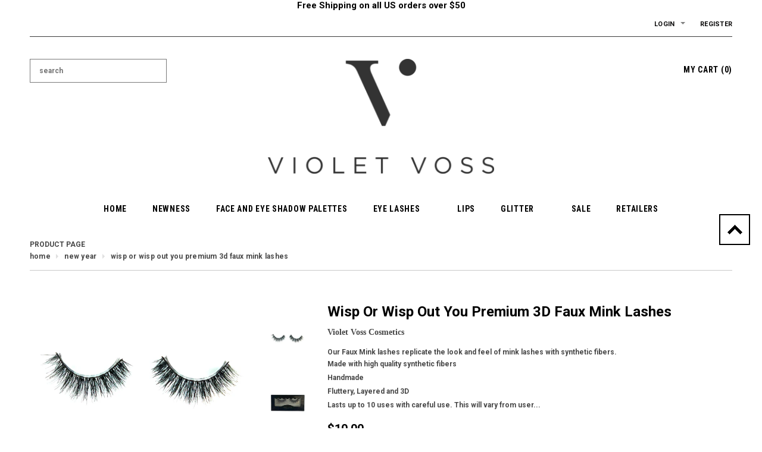

--- FILE ---
content_type: text/html; charset=utf-8
request_url: https://shopvioletvoss.com/collections/new-year/products/wisp-or-wisp-out-you-premium-3d-faux-mink-lashes
body_size: 23911
content:
<h5 style="text-align: center;"><strong><span style="color: #000000;">Free Shipping on all US orders over $50 
  <p> </span></s

<h2 style="text-align: center;"></h2>
<!--[if lt IE 7]><html class="no-js lt-ie9 lt-ie8 lt-ie7" lang="en"> <![endif]-->
<!--[if IE 7]><html class="no-js lt-ie9 lt-ie8" lang="en"> <![endif]-->
<!--[if IE 8]><html class="no-js lt-ie9" lang="en"> <![endif]-->
<!--[if IE 9 ]><html class="ie9 no-js"> <![endif]-->
<!--[if (gt IE 9)|!(IE)]><!--> <html class="no-js"> <!--<![endif]-->
<head>

  <!-- orankl js -->
  <script type="text/javascript">
  (function e(){var e=document.createElement("script");e.type="text/javascript",e.async=true,e.src="https://www.orankl.com/javascript?store_key=562238f4-4348-441d-b169-06e3b68514de";var t=document.getElementsByTagName("script")[0];t.parentNode.insertBefore(e,t)})();
  </script>
  <!-- end orankl js -->
    


  <!-- Basic page needs ================================================== -->
  <meta charset="utf-8">

  <!-- Title and description ================================================== -->
  <title>
  Wisp Or Wisp Out You Premium 3D Faux Mink Lashes &ndash; Violet Voss Cosmetics
  </title>

  
  <meta name="description" content="Our Faux Mink lashes replicate the look and feel of mink lashes with synthetic fibers. Made with high quality synthetic fibers Handmade Fluttery, Layered and 3D Lasts up to 10 uses with careful use. This will vary from user to user    ">
  

  <!-- Product meta ================================================== -->
  


  <meta property="og:type" content="product">
  <meta property="og:title" content="Wisp Or Wisp Out You Premium 3D Faux Mink Lashes">
  
  <meta property="og:image" content="http://shopvioletvoss.com/cdn/shop/products/Wisp_or_wisp_out_you2_grande.jpg?v=1518138633">
  <meta property="og:image:secure_url" content="https://shopvioletvoss.com/cdn/shop/products/Wisp_or_wisp_out_you2_grande.jpg?v=1518138633">
  
  <meta property="og:image" content="http://shopvioletvoss.com/cdn/shop/products/Wisp_or_wisp_out_you1_jpg___50_9___Layer_1__RGB_8_grande.jpg?v=1518138633">
  <meta property="og:image:secure_url" content="https://shopvioletvoss.com/cdn/shop/products/Wisp_or_wisp_out_you1_jpg___50_9___Layer_1__RGB_8_grande.jpg?v=1518138633">
  
  <meta property="og:image" content="http://shopvioletvoss.com/cdn/shop/products/Wisp_or_wisp_out_you_grande.jpg?v=1518138633">
  <meta property="og:image:secure_url" content="https://shopvioletvoss.com/cdn/shop/products/Wisp_or_wisp_out_you_grande.jpg?v=1518138633">
  
  <meta property="og:price:amount" content="10.00">
  <meta property="og:price:currency" content="USD">


  <meta property="og:description" content="Our Faux Mink lashes replicate the look and feel of mink lashes with synthetic fibers. Made with high quality synthetic fibers Handmade Fluttery, Layered and 3D Lasts up to 10 uses with careful use. This will vary from user to user    ">


  <meta property="og:url" content="https://shopvioletvoss.com/products/wisp-or-wisp-out-you-premium-3d-faux-mink-lashes">
  <meta property="og:site_name" content="Violet Voss Cosmetics">
  


  

  <meta name="twitter:card" content="product">
  <meta name="twitter:title" content="Wisp Or Wisp Out You Premium 3D Faux Mink Lashes">
  <meta name="twitter:description" content="Our Faux Mink lashes replicate the look and feel of mink lashes with synthetic fibers.

Made with high quality synthetic fibers
Handmade
Fluttery, Layered and 3D
Lasts up to 10 uses with careful use. This will vary from user to user

 
 ">
  <meta name="twitter:image" content="https://shopvioletvoss.com/cdn/shop/products/Wisp_or_wisp_out_you2_medium.jpg?v=1518138633">
  <meta name="twitter:image:width" content="240">
  <meta name="twitter:image:height" content="240">
  <meta name="twitter:label1" content="Price">
  <meta name="twitter:data1" content="From $10.00 USD">
  
  <meta name="twitter:label2" content="Brand">
  <meta name="twitter:data2" content="Violet Voss Cosmetics">
  


  <!-- Helpers ================================================== -->
  <link rel="canonical" href="https://shopvioletvoss.com/products/wisp-or-wisp-out-you-premium-3d-faux-mink-lashes">
  <meta name="viewport" content="width=device-width,initial-scale=1">
  
  <!-- Favicon -->
  <link rel="shortcut icon" href="//shopvioletvoss.com/cdn/shop/t/19/assets/favicon.png?v=20480153146431803631513661537" type="image/x-icon" />
  
  <!-- fonts -->
  
<script type="text/javascript">
  WebFontConfig = {
    google: { families: [ 
      
          'Roboto:100,200,300,400,500,600,700,800,900'
	  
      
      	
      		,
      	      
        'Roboto Condensed:100,200,300,400,500,600,700,800,900'
	  
      
      	
      		,
      	      
        'Montserrat:100,200,300,400,500,600,700,800,900'
	  
    ] }
  };
  (function() {
    var wf = document.createElement('script');
    wf.src = ('https:' == document.location.protocol ? 'https' : 'http') +
      '://ajax.googleapis.com/ajax/libs/webfont/1/webfont.js';
    wf.type = 'text/javascript';
    wf.async = 'true';
    var s = document.getElementsByTagName('script')[0];
    s.parentNode.insertBefore(wf, s);
  })(); 
</script>

  
  <!-- Styles -->
  <link href="//shopvioletvoss.com/cdn/shop/t/19/assets/bootstrap.min.css?v=115285601125988709891419401580" rel="stylesheet" type="text/css" media="all" />

<!-- Theme base and media queries -->
<link href="//shopvioletvoss.com/cdn/shop/t/19/assets/theme-styles.css?v=166671960343229263511600230093" rel="stylesheet" type="text/css" media="all" />
<link href="//shopvioletvoss.com/cdn/shop/t/19/assets/theme-styles-responsive.css?v=93171959793299762971419457872" rel="stylesheet" type="text/css" media="all" />
<link href="//shopvioletvoss.com/cdn/shop/t/19/assets/theme-styles-setting.css?v=146251506439069346331441571736" rel="stylesheet" type="text/css" media="all" />
<link href="//shopvioletvoss.com/cdn/shop/t/19/assets/owl.carousel.css?v=110508842938087914561419401585" rel="stylesheet" type="text/css" media="all" />
<link href="//shopvioletvoss.com/cdn/shop/t/19/assets/owl.theme.css?v=26972935624028443691419401586" rel="stylesheet" type="text/css" media="all" />
<link href="//shopvioletvoss.com/cdn/shop/t/19/assets/jcarousel.css?v=143274626818936236271419401584" rel="stylesheet" type="text/css" media="all" />
<link href="//shopvioletvoss.com/cdn/shop/t/19/assets/selectize.bootstrap3.css?v=109669582358229976281419401586" rel="stylesheet" type="text/css" media="all" />
<link href="//shopvioletvoss.com/cdn/shop/t/19/assets/jquery.fancybox.css?v=63466834292105058241419401585" rel="stylesheet" type="text/css" media="all" />
<link href="//shopvioletvoss.com/cdn/shop/t/19/assets/animate.css?v=179303490640245229381419401579" rel="stylesheet" type="text/css" media="all" />
  
  <!-- Scripts -->
  <script src="//ajax.googleapis.com/ajax/libs/jquery/1.8.1/jquery.min.js"></script> 
<script src="//shopvioletvoss.com/cdn/shop/t/19/assets/jquery-cookie.min.js?v=72365755745404048181419401584" type="text/javascript"></script>
<script src="//shopvioletvoss.com/cdn/shop/t/19/assets/selectize.min.js?v=74685606144567451161419401586" type="text/javascript"></script>

<script>
  window.ajax_cart = true;
  window.money_format = "${{amount}} USD";
  window.shop_currency = "USD";
  window.show_multiple_currencies = false;
  window.loading_url = "//shopvioletvoss.com/cdn/shop/t/19/assets/load.gif?v=168039989797374667641419401585"; 
  window.use_color_swatch = true;
  window.dropdowncart_type = "hover";
  window.file_url = "//shopvioletvoss.com/cdn/shop/files/?v=156";
  window.asset_url = "";
  window.images_size = {
    is_crop: false,
    ratio_width : 1,
    ratio_height : 1,
  };
</script>
  

  <!-- Header hook for plugins ================================================== -->
  <script>window.performance && window.performance.mark && window.performance.mark('shopify.content_for_header.start');</script><meta id="shopify-digital-wallet" name="shopify-digital-wallet" content="/1691980/digital_wallets/dialog">
<meta name="shopify-checkout-api-token" content="02d475e8c47462f50f889214be6e709c">
<meta id="in-context-paypal-metadata" data-shop-id="1691980" data-venmo-supported="true" data-environment="production" data-locale="en_US" data-paypal-v4="true" data-currency="USD">
<link rel="alternate" type="application/json+oembed" href="https://shopvioletvoss.com/products/wisp-or-wisp-out-you-premium-3d-faux-mink-lashes.oembed">
<script async="async" src="/checkouts/internal/preloads.js?locale=en-US"></script>
<script id="shopify-features" type="application/json">{"accessToken":"02d475e8c47462f50f889214be6e709c","betas":["rich-media-storefront-analytics"],"domain":"shopvioletvoss.com","predictiveSearch":true,"shopId":1691980,"locale":"en"}</script>
<script>var Shopify = Shopify || {};
Shopify.shop = "violet-voss.myshopify.com";
Shopify.locale = "en";
Shopify.currency = {"active":"USD","rate":"1.0"};
Shopify.country = "US";
Shopify.theme = {"name":"gentleman-theme-package","id":9245644,"schema_name":null,"schema_version":null,"theme_store_id":null,"role":"main"};
Shopify.theme.handle = "null";
Shopify.theme.style = {"id":null,"handle":null};
Shopify.cdnHost = "shopvioletvoss.com/cdn";
Shopify.routes = Shopify.routes || {};
Shopify.routes.root = "/";</script>
<script type="module">!function(o){(o.Shopify=o.Shopify||{}).modules=!0}(window);</script>
<script>!function(o){function n(){var o=[];function n(){o.push(Array.prototype.slice.apply(arguments))}return n.q=o,n}var t=o.Shopify=o.Shopify||{};t.loadFeatures=n(),t.autoloadFeatures=n()}(window);</script>
<script id="shop-js-analytics" type="application/json">{"pageType":"product"}</script>
<script defer="defer" async type="module" src="//shopvioletvoss.com/cdn/shopifycloud/shop-js/modules/v2/client.init-shop-cart-sync_BT-GjEfc.en.esm.js"></script>
<script defer="defer" async type="module" src="//shopvioletvoss.com/cdn/shopifycloud/shop-js/modules/v2/chunk.common_D58fp_Oc.esm.js"></script>
<script defer="defer" async type="module" src="//shopvioletvoss.com/cdn/shopifycloud/shop-js/modules/v2/chunk.modal_xMitdFEc.esm.js"></script>
<script type="module">
  await import("//shopvioletvoss.com/cdn/shopifycloud/shop-js/modules/v2/client.init-shop-cart-sync_BT-GjEfc.en.esm.js");
await import("//shopvioletvoss.com/cdn/shopifycloud/shop-js/modules/v2/chunk.common_D58fp_Oc.esm.js");
await import("//shopvioletvoss.com/cdn/shopifycloud/shop-js/modules/v2/chunk.modal_xMitdFEc.esm.js");

  window.Shopify.SignInWithShop?.initShopCartSync?.({"fedCMEnabled":true,"windoidEnabled":true});

</script>
<script>(function() {
  var isLoaded = false;
  function asyncLoad() {
    if (isLoaded) return;
    isLoaded = true;
    var urls = ["\/\/www.powr.io\/powr.js?powr-token=violet-voss.myshopify.com\u0026external-type=shopify\u0026shop=violet-voss.myshopify.com","https:\/\/cdn.shopify.com\/s\/files\/1\/0169\/1980\/t\/19\/assets\/sca-qv-scripts-noconfig.js?12471225400239852009\u0026shop=violet-voss.myshopify.com","https:\/\/upsells.boldapps.net\/v2_ui\/js\/UpsellTracker.js?shop=violet-voss.myshopify.com","https:\/\/upsells.boldapps.net\/v2_ui\/js\/upsell.js?shop=violet-voss.myshopify.com","https:\/\/shopifyorderlimits.s3.amazonaws.com\/limits\/violet-voss.myshopify.com?v=35hf15\u0026r=20180504164212\u0026shop=violet-voss.myshopify.com","https:\/\/easygdpr.b-cdn.net\/v\/1553540745\/gdpr.min.js?shop=violet-voss.myshopify.com","https:\/\/cdn.refersion.com\/pixel.js?shop=violet-voss.myshopify.com\u0026client_id=1528\u0026pk=a1e07397dd60805fd388\u0026shop=violet-voss.myshopify.com"];
    for (var i = 0; i < urls.length; i++) {
      var s = document.createElement('script');
      s.type = 'text/javascript';
      s.async = true;
      s.src = urls[i];
      var x = document.getElementsByTagName('script')[0];
      x.parentNode.insertBefore(s, x);
    }
  };
  if(window.attachEvent) {
    window.attachEvent('onload', asyncLoad);
  } else {
    window.addEventListener('load', asyncLoad, false);
  }
})();</script>
<script id="__st">var __st={"a":1691980,"offset":-28800,"reqid":"8784b5a0-fa45-4ec2-8bb4-bf4f7fb0488b-1769106277","pageurl":"shopvioletvoss.com\/collections\/new-year\/products\/wisp-or-wisp-out-you-premium-3d-faux-mink-lashes","u":"7016dc9ae870","p":"product","rtyp":"product","rid":82479546385};</script>
<script>window.ShopifyPaypalV4VisibilityTracking = true;</script>
<script id="captcha-bootstrap">!function(){'use strict';const t='contact',e='account',n='new_comment',o=[[t,t],['blogs',n],['comments',n],[t,'customer']],c=[[e,'customer_login'],[e,'guest_login'],[e,'recover_customer_password'],[e,'create_customer']],r=t=>t.map((([t,e])=>`form[action*='/${t}']:not([data-nocaptcha='true']) input[name='form_type'][value='${e}']`)).join(','),a=t=>()=>t?[...document.querySelectorAll(t)].map((t=>t.form)):[];function s(){const t=[...o],e=r(t);return a(e)}const i='password',u='form_key',d=['recaptcha-v3-token','g-recaptcha-response','h-captcha-response',i],f=()=>{try{return window.sessionStorage}catch{return}},m='__shopify_v',_=t=>t.elements[u];function p(t,e,n=!1){try{const o=window.sessionStorage,c=JSON.parse(o.getItem(e)),{data:r}=function(t){const{data:e,action:n}=t;return t[m]||n?{data:e,action:n}:{data:t,action:n}}(c);for(const[e,n]of Object.entries(r))t.elements[e]&&(t.elements[e].value=n);n&&o.removeItem(e)}catch(o){console.error('form repopulation failed',{error:o})}}const l='form_type',E='cptcha';function T(t){t.dataset[E]=!0}const w=window,h=w.document,L='Shopify',v='ce_forms',y='captcha';let A=!1;((t,e)=>{const n=(g='f06e6c50-85a8-45c8-87d0-21a2b65856fe',I='https://cdn.shopify.com/shopifycloud/storefront-forms-hcaptcha/ce_storefront_forms_captcha_hcaptcha.v1.5.2.iife.js',D={infoText:'Protected by hCaptcha',privacyText:'Privacy',termsText:'Terms'},(t,e,n)=>{const o=w[L][v],c=o.bindForm;if(c)return c(t,g,e,D).then(n);var r;o.q.push([[t,g,e,D],n]),r=I,A||(h.body.append(Object.assign(h.createElement('script'),{id:'captcha-provider',async:!0,src:r})),A=!0)});var g,I,D;w[L]=w[L]||{},w[L][v]=w[L][v]||{},w[L][v].q=[],w[L][y]=w[L][y]||{},w[L][y].protect=function(t,e){n(t,void 0,e),T(t)},Object.freeze(w[L][y]),function(t,e,n,w,h,L){const[v,y,A,g]=function(t,e,n){const i=e?o:[],u=t?c:[],d=[...i,...u],f=r(d),m=r(i),_=r(d.filter((([t,e])=>n.includes(e))));return[a(f),a(m),a(_),s()]}(w,h,L),I=t=>{const e=t.target;return e instanceof HTMLFormElement?e:e&&e.form},D=t=>v().includes(t);t.addEventListener('submit',(t=>{const e=I(t);if(!e)return;const n=D(e)&&!e.dataset.hcaptchaBound&&!e.dataset.recaptchaBound,o=_(e),c=g().includes(e)&&(!o||!o.value);(n||c)&&t.preventDefault(),c&&!n&&(function(t){try{if(!f())return;!function(t){const e=f();if(!e)return;const n=_(t);if(!n)return;const o=n.value;o&&e.removeItem(o)}(t);const e=Array.from(Array(32),(()=>Math.random().toString(36)[2])).join('');!function(t,e){_(t)||t.append(Object.assign(document.createElement('input'),{type:'hidden',name:u})),t.elements[u].value=e}(t,e),function(t,e){const n=f();if(!n)return;const o=[...t.querySelectorAll(`input[type='${i}']`)].map((({name:t})=>t)),c=[...d,...o],r={};for(const[a,s]of new FormData(t).entries())c.includes(a)||(r[a]=s);n.setItem(e,JSON.stringify({[m]:1,action:t.action,data:r}))}(t,e)}catch(e){console.error('failed to persist form',e)}}(e),e.submit())}));const S=(t,e)=>{t&&!t.dataset[E]&&(n(t,e.some((e=>e===t))),T(t))};for(const o of['focusin','change'])t.addEventListener(o,(t=>{const e=I(t);D(e)&&S(e,y())}));const B=e.get('form_key'),M=e.get(l),P=B&&M;t.addEventListener('DOMContentLoaded',(()=>{const t=y();if(P)for(const e of t)e.elements[l].value===M&&p(e,B);[...new Set([...A(),...v().filter((t=>'true'===t.dataset.shopifyCaptcha))])].forEach((e=>S(e,t)))}))}(h,new URLSearchParams(w.location.search),n,t,e,['guest_login'])})(!0,!0)}();</script>
<script integrity="sha256-4kQ18oKyAcykRKYeNunJcIwy7WH5gtpwJnB7kiuLZ1E=" data-source-attribution="shopify.loadfeatures" defer="defer" src="//shopvioletvoss.com/cdn/shopifycloud/storefront/assets/storefront/load_feature-a0a9edcb.js" crossorigin="anonymous"></script>
<script data-source-attribution="shopify.dynamic_checkout.dynamic.init">var Shopify=Shopify||{};Shopify.PaymentButton=Shopify.PaymentButton||{isStorefrontPortableWallets:!0,init:function(){window.Shopify.PaymentButton.init=function(){};var t=document.createElement("script");t.src="https://shopvioletvoss.com/cdn/shopifycloud/portable-wallets/latest/portable-wallets.en.js",t.type="module",document.head.appendChild(t)}};
</script>
<script data-source-attribution="shopify.dynamic_checkout.buyer_consent">
  function portableWalletsHideBuyerConsent(e){var t=document.getElementById("shopify-buyer-consent"),n=document.getElementById("shopify-subscription-policy-button");t&&n&&(t.classList.add("hidden"),t.setAttribute("aria-hidden","true"),n.removeEventListener("click",e))}function portableWalletsShowBuyerConsent(e){var t=document.getElementById("shopify-buyer-consent"),n=document.getElementById("shopify-subscription-policy-button");t&&n&&(t.classList.remove("hidden"),t.removeAttribute("aria-hidden"),n.addEventListener("click",e))}window.Shopify?.PaymentButton&&(window.Shopify.PaymentButton.hideBuyerConsent=portableWalletsHideBuyerConsent,window.Shopify.PaymentButton.showBuyerConsent=portableWalletsShowBuyerConsent);
</script>
<script data-source-attribution="shopify.dynamic_checkout.cart.bootstrap">document.addEventListener("DOMContentLoaded",(function(){function t(){return document.querySelector("shopify-accelerated-checkout-cart, shopify-accelerated-checkout")}if(t())Shopify.PaymentButton.init();else{new MutationObserver((function(e,n){t()&&(Shopify.PaymentButton.init(),n.disconnect())})).observe(document.body,{childList:!0,subtree:!0})}}));
</script>
<link id="shopify-accelerated-checkout-styles" rel="stylesheet" media="screen" href="https://shopvioletvoss.com/cdn/shopifycloud/portable-wallets/latest/accelerated-checkout-backwards-compat.css" crossorigin="anonymous">
<style id="shopify-accelerated-checkout-cart">
        #shopify-buyer-consent {
  margin-top: 1em;
  display: inline-block;
  width: 100%;
}

#shopify-buyer-consent.hidden {
  display: none;
}

#shopify-subscription-policy-button {
  background: none;
  border: none;
  padding: 0;
  text-decoration: underline;
  font-size: inherit;
  cursor: pointer;
}

#shopify-subscription-policy-button::before {
  box-shadow: none;
}

      </style>

<script>window.performance && window.performance.mark && window.performance.mark('shopify.content_for_header.end');</script>

  <script>window.BOLD = window.BOLD || {};
    window.BOLD.common = window.BOLD.common || {};
    window.BOLD.common.Shopify = window.BOLD.common.Shopify || {};

    window.BOLD.common.Shopify.shop = {
        domain: 'shopvioletvoss.com',
        permanent_domain: 'violet-voss.myshopify.com',
        url: 'https://shopvioletvoss.com',
        secure_url: 'https://shopvioletvoss.com',
        money_format: "${{amount}}",
        currency: "USD"
    };

    window.BOLD.common.Shopify.cart = {"note":null,"attributes":{},"original_total_price":0,"total_price":0,"total_discount":0,"total_weight":0.0,"item_count":0,"items":[],"requires_shipping":false,"currency":"USD","items_subtotal_price":0,"cart_level_discount_applications":[],"checkout_charge_amount":0};
    window.BOLD.common.template = 'product';window.BOLD.common.Shopify.formatMoney = function(money, format) {
        function n(t, e) {
            return "undefined" == typeof t ? e : t
        }
        function r(t, e, r, i) {
            if (e = n(e, 2),
            r = n(r, ","),
            i = n(i, "."),
            isNaN(t) || null == t)
                return 0;
            t = (t / 100).toFixed(e);
            var o = t.split(".")
              , a = o[0].replace(/(\d)(?=(\d\d\d)+(?!\d))/g, "$1" + r)
              , s = o[1] ? i + o[1] : "";
            return a + s
        }
        "string" == typeof money && (money = money.replace(".", ""));
        var i = ""
          , o = /\{\{\s*(\w+)\s*\}\}/
          , a = format || window.BOLD.common.Shopify.shop.money_format || window.Shopify.money_format || "$ {{ amount }}";
        switch (a.match(o)[1]) {
            case "amount":
                i = r(money, 2);
                break;
            case "amount_no_decimals":
                i = r(money, 0);
                break;
            case "amount_with_comma_separator":
                i = r(money, 2, ".", ",");
                break;
            case "amount_no_decimals_with_comma_separator":
                i = r(money, 0, ".", ",");
                break;
            case "amount_with_space_separator":
                i = r(money, 2, ".", " ");
                break;
            case "amount_no_decimals_with_space_separator":
                i = r(money, 0, ".", " ");
                break;
        }
        return a.replace(o, i);
    };

    window.BOLD.common.Shopify.saveProduct = function (handle, product) {
        if (typeof handle === 'string' && typeof window.BOLD.common.Shopify.products[handle] === 'undefined') {
            if (typeof product === 'number') {
                window.BOLD.common.Shopify.handles[product] = handle;
                product = { id: product };
            }
            window.BOLD.common.Shopify.products[handle] = product;
        }
    };

	window.BOLD.common.Shopify.saveVariant = function (variant_id, variant) {
		if (typeof variant_id === 'number' && typeof window.BOLD.common.Shopify.variants[variant_id] === 'undefined') {
			window.BOLD.common.Shopify.variants[variant_id] = variant;
		}
	};window.BOLD.common.Shopify.products = window.BOLD.common.Shopify.products || {};
    window.BOLD.common.Shopify.variants = window.BOLD.common.Shopify.variants || {};
    window.BOLD.common.Shopify.handles = window.BOLD.common.Shopify.handles || {};window.BOLD.common.Shopify.handle = "wisp-or-wisp-out-you-premium-3d-faux-mink-lashes"
window.BOLD.common.Shopify.saveProduct("wisp-or-wisp-out-you-premium-3d-faux-mink-lashes", 82479546385);window.BOLD.common.Shopify.saveVariant(681535569937, {product_id: 82479546385, price: 1000, group_id: 'null'});window.BOLD.common.Shopify.saveVariant(681535602705, {product_id: 82479546385, price: 2700, group_id: 'null'});window.BOLD.common.Shopify.saveProduct("copperella-glitter", 121491662);window.BOLD.common.Shopify.saveVariant(276882852, {product_id: 121491662, price: 900, group_id: 'null'});window.BOLD.common.Shopify.saveProduct("goldie-glitter", 124454664);window.BOLD.common.Shopify.saveVariant(282828444, {product_id: 124454664, price: 900, group_id: 'null'});window.BOLD.common.Shopify.saveProduct("vamptress-premium-faux-mink-lashes", 1233606788);window.BOLD.common.Shopify.saveVariant(4501260676, {product_id: 1233606788, price: 1000, group_id: 'null'});window.BOLD.common.Shopify.saveVariant(15232568260, {product_id: 1233606788, price: 2700, group_id: 'null'});window.BOLD.common.Shopify.saveProduct("rosalind-glitter", 181758877);window.BOLD.common.Shopify.saveVariant(416032405, {product_id: 181758877, price: 900, group_id: 'null'});window.BOLD.common.Shopify.saveProduct("black-magic-premium-faux-mink-lashes", 1233719556);window.BOLD.common.Shopify.saveVariant(15231414404, {product_id: 1233719556, price: 1000, group_id: 'null'});window.BOLD.common.Shopify.saveVariant(15231453508, {product_id: 1233719556, price: 2700, group_id: 'null'});window.BOLD.common.Shopify.saveProduct("unicorn-party-glitter", 379333960);window.BOLD.common.Shopify.saveVariant(1002162300, {product_id: 379333960, price: 900, group_id: 'null'});window.BOLD.common.Shopify.saveProduct("golden-fairy", 176838321);window.BOLD.common.Shopify.saveVariant(405767153, {product_id: 176838321, price: 900, group_id: 'null'});window.BOLD.common.Shopify.saveProduct("eye-need-you-premium-3d-faux-mink-lashes", 6314785604);window.BOLD.common.Shopify.saveVariant(21742942532, {product_id: 6314785604, price: 1000, group_id: 'null'});window.BOLD.common.Shopify.saveVariant(21742942660, {product_id: 6314785604, price: 2700, group_id: 'null'});window.BOLD.common.Shopify.saveProduct("just-slayin-lashes-limited-edition", 4352653508);window.BOLD.common.Shopify.saveVariant(14550334788, {product_id: 4352653508, price: 1000, group_id: 'null'});window.BOLD.common.Shopify.saveProduct("venus-glitter", 379331644);window.BOLD.common.Shopify.saveVariant(1002143864, {product_id: 379331644, price: 900, group_id: 'null'});window.BOLD.common.Shopify.saveProduct("eye-dgaf-premium-faux-mink-lashes", 1233747844);window.BOLD.common.Shopify.saveVariant(4501732484, {product_id: 1233747844, price: 1000, group_id: 'null'});window.BOLD.common.Shopify.saveVariant(15231977476, {product_id: 1233747844, price: 2700, group_id: 'null'});window.BOLD.common.Shopify.saveProduct("rose-glitter", 117377556);window.BOLD.common.Shopify.saveVariant(267861628, {product_id: 117377556, price: 900, group_id: 'null'});window.BOLD.common.Shopify.saveProduct("new-release-champagne-bubbly-glitter", 1776264516);window.BOLD.common.Shopify.saveVariant(6313130500, {product_id: 1776264516, price: 900, group_id: 'null'});window.BOLD.common.Shopify.saveProduct("fire-n-eyes-premium-3d-faux-mink-lashes", 8638579089);window.BOLD.common.Shopify.saveVariant(29940407825, {product_id: 8638579089, price: 1000, group_id: 'null'});window.BOLD.common.Shopify.saveVariant(29940407889, {product_id: 8638579089, price: 2700, group_id: 'null'});window.BOLD.common.Shopify.saveProduct("taupe-notch", 10079738385);window.BOLD.common.Shopify.saveVariant(39576278097, {product_id: 10079738385, price: 4500, group_id: 'null'});window.BOLD.common.Shopify.saveProduct("sandy-glitter-pre-order", 362986545);window.BOLD.common.Shopify.saveVariant(926538877, {product_id: 362986545, price: 900, group_id: 'null'});window.BOLD.common.Shopify.saveProduct("eye-want-it-that-way-premium-3d-faux-mink-lashes", 8314654865);window.BOLD.common.Shopify.saveVariant(27778194385, {product_id: 8314654865, price: 1000, group_id: 'null'});window.BOLD.common.Shopify.saveVariant(27778194449, {product_id: 8314654865, price: 2700, group_id: 'null'});window.BOLD.common.Shopify.saveProduct("electric-coraline-glitter", 124837678);window.BOLD.common.Shopify.saveVariant(283818764, {product_id: 124837678, price: 900, group_id: 'null'});window.BOLD.common.Shopify.saveProduct("wispy-my-name-premium-faux-mink-lashes", 1233756420);window.BOLD.common.Shopify.saveVariant(4501782468, {product_id: 1233756420, price: 1000, group_id: 'null'});window.BOLD.common.Shopify.saveVariant(15231713284, {product_id: 1233756420, price: 2700, group_id: 'null'});window.BOLD.common.Shopify.saveProduct("eye-do-premium-faux-mink-lashes", 1233657220);window.BOLD.common.Shopify.saveVariant(4501466756, {product_id: 1233657220, price: 1000, group_id: 'null'});window.BOLD.common.Shopify.saveVariant(15232068676, {product_id: 1233657220, price: 2700, group_id: 'null'});window.BOLD.common.Shopify.saveProduct("kiki-glitter", 124454384);window.BOLD.common.Shopify.saveVariant(282827444, {product_id: 124454384, price: 900, group_id: 'null'});window.BOLD.common.Shopify.saveProduct("lily-glitter", 124467462);window.BOLD.common.Shopify.saveVariant(282860606, {product_id: 124467462, price: 900, group_id: 'null'});window.BOLD.common.Shopify.saveProduct("coppertini-glitter", 380370892);window.BOLD.common.Shopify.saveVariant(1006111032, {product_id: 380370892, price: 900, group_id: 'null'});window.BOLD.common.Shopify.saveProduct("taylor-glitter", 141014635);window.BOLD.common.Shopify.saveVariant(321763575, {product_id: 141014635, price: 900, group_id: 'null'});window.BOLD.common.Shopify.saveProduct("eyes-eyes-baby-premium-3d-faux-mink-lashes", 8314655953);window.BOLD.common.Shopify.saveVariant(27778199249, {product_id: 8314655953, price: 1000, group_id: 'null'});window.BOLD.common.Shopify.saveVariant(27778199313, {product_id: 8314655953, price: 2700, group_id: 'null'});window.BOLD.common.Shopify.saveProduct("geri-glitter", 187031193);window.BOLD.common.Shopify.saveVariant(428110485, {product_id: 187031193, price: 900, group_id: 'null'});window.BOLD.common.Shopify.saveProduct("eye-do-premium-faux-mink-lashes-1", 1233827844);window.BOLD.common.Shopify.saveVariant(4502053444, {product_id: 1233827844, price: 1000, group_id: 'null'});window.BOLD.common.Shopify.saveVariant(15232689604, {product_id: 1233827844, price: 2700, group_id: 'null'});window.BOLD.common.Shopify.saveProduct("wispy-4-days-premium-3d-faux-mink-lashes", 4414795268);window.BOLD.common.Shopify.saveVariant(14896812292, {product_id: 4414795268, price: 1000, group_id: 'null'});window.BOLD.common.Shopify.saveVariant(15232738692, {product_id: 4414795268, price: 2700, group_id: 'null'});window.BOLD.common.Shopify.saveProduct("the-rainbow-palette", 10056453649);window.BOLD.common.Shopify.saveVariant(39292632657, {product_id: 10056453649, price: 3000, group_id: 'null'});window.BOLD.common.Shopify.saveProduct("penelope-glitter", 121528880);window.BOLD.common.Shopify.saveVariant(276939286, {product_id: 121528880, price: 900, group_id: 'null'});window.BOLD.common.Shopify.saveProduct("unicorn-flare-premium-3d-faux-mink-lashes", 4414779588);window.BOLD.common.Shopify.saveVariant(14896714564, {product_id: 4414779588, price: 1000, group_id: 'null'});window.BOLD.common.Shopify.saveVariant(15232709572, {product_id: 4414779588, price: 2700, group_id: 'null'});window.BOLD.common.Shopify.saveProduct("siren-fantasy-glitter", 379336952);window.BOLD.common.Shopify.saveVariant(1002194680, {product_id: 379336952, price: 900, group_id: 'null'});window.BOLD.common.Shopify.saveProduct("all-the-whispy-ladies-premium-3d-faux-mink-lashes", 8314648209);window.BOLD.common.Shopify.saveVariant(27778164945, {product_id: 8314648209, price: 1000, group_id: 'null'});window.BOLD.common.Shopify.saveVariant(27778165009, {product_id: 8314648209, price: 2700, group_id: 'null'});window.BOLD.common.Shopify.saveProduct("elsa-glitter", 379300780);window.BOLD.common.Shopify.saveVariant(1001935660, {product_id: 379300780, price: 900, group_id: 'null'});window.BOLD.common.Shopify.saveProduct("marley-glitter", 121495952);window.BOLD.common.Shopify.saveVariant(276889406, {product_id: 121495952, price: 900, group_id: 'null'});window.BOLD.common.Shopify.saveProduct("wisp-it-real-good-premium-faux-mink-lashes", 1233641860);window.BOLD.common.Shopify.saveVariant(4501390852, {product_id: 1233641860, price: 900, group_id: 'null'});window.BOLD.common.Shopify.saveVariant(15232003908, {product_id: 1233641860, price: 2400, group_id: 'null'});window.BOLD.common.Shopify.saveProduct("paige-glitter-1", 397631676);window.BOLD.common.Shopify.saveVariant(1074144900, {product_id: 397631676, price: 900, group_id: 'null'});window.BOLD.common.Shopify.saveProduct("summer-love-glitters", 9641813457);window.BOLD.common.Shopify.saveVariant(35850779345, {product_id: 9641813457, price: 3700, group_id: 'null'});window.BOLD.common.Shopify.saveVariant(35850768721, {product_id: 9641813457, price: 900, group_id: 'null'});window.BOLD.common.Shopify.saveVariant(35850550481, {product_id: 9641813457, price: 900, group_id: 'null'});window.BOLD.common.Shopify.saveVariant(35850768785, {product_id: 9641813457, price: 900, group_id: 'null'});window.BOLD.common.Shopify.saveVariant(35850768593, {product_id: 9641813457, price: 900, group_id: 'null'});window.BOLD.common.Shopify.saveVariant(35850768657, {product_id: 9641813457, price: 900, group_id: 'null'});window.BOLD.common.Shopify.saveProduct("striptease-premium-faux-mink-lashes", 1230568964);window.BOLD.common.Shopify.saveVariant(4486502980, {product_id: 1230568964, price: 1000, group_id: 'null'});window.BOLD.common.Shopify.saveVariant(15232246660, {product_id: 1230568964, price: 2700, group_id: 'null'});window.BOLD.common.Shopify.saveProduct("penny-glitter-pre-order", 363021621);window.BOLD.common.Shopify.saveVariant(926738065, {product_id: 363021621, price: 900, group_id: 'null'});window.BOLD.common.Shopify.saveProduct("the-fair-glitter-1", 397630972);window.BOLD.common.Shopify.saveVariant(1074143644, {product_id: 397630972, price: 900, group_id: 'null'});window.BOLD.common.Shopify.saveProduct("come-on-eye-leen-premium-3d-faux-mink-lashes", 8638795409);window.BOLD.common.Shopify.saveVariant(29941399441, {product_id: 8638795409, price: 1000, group_id: 'null'});window.BOLD.common.Shopify.saveVariant(29941399569, {product_id: 8638795409, price: 2700, group_id: 'null'});window.BOLD.common.Shopify.saveProduct("ebony-and-eye-vory-premium-3d-faux-mink-lashes", 10036418449);window.BOLD.common.Shopify.saveVariant(39020884113, {product_id: 10036418449, price: 1000, group_id: 'null'});window.BOLD.common.Shopify.saveVariant(39020884177, {product_id: 10036418449, price: 2700, group_id: 'null'});window.BOLD.common.Shopify.saveProduct("mini-rainbow-palette", 2249183166521);window.BOLD.common.Shopify.saveVariant(19344331145273, {product_id: 2249183166521, price: 1800, group_id: 'null'});window.BOLD.common.Shopify.saveProduct("eye-gotta-feeling-premium-3d-faux-mink-lashes", 82479087633);window.BOLD.common.Shopify.saveVariant(681533341713, {product_id: 82479087633, price: 1000, group_id: 'null'});window.BOLD.common.Shopify.saveVariant(681533374481, {product_id: 82479087633, price: 2700, group_id: 'null'});window.BOLD.common.Shopify.saveProduct("unicorn-love-glitter", 8314664145);window.BOLD.common.Shopify.saveVariant(27778270673, {product_id: 8314664145, price: 900, group_id: 'null'});window.BOLD.common.Shopify.saveProduct("eye-scream-you-scream-premium-3d-faux-mink-lashes", 2146335850553);window.BOLD.common.Shopify.saveVariant(19048772075577, {product_id: 2146335850553, price: 1000, group_id: 'null'});window.BOLD.common.Shopify.saveVariant(19048772108345, {product_id: 2146335850553, price: 2700, group_id: 'null'});window.BOLD.common.Shopify.saveProduct("unicorn-baby-glitter", 8314661713);window.BOLD.common.Shopify.saveVariant(27778232209, {product_id: 8314661713, price: 900, group_id: 'null'});window.BOLD.common.Shopify.saveProduct("unicorn-snow-glitter", 8314663761);window.BOLD.common.Shopify.saveVariant(27778260817, {product_id: 8314663761, price: 900, group_id: 'null'});window.BOLD.common.Shopify.saveProduct("wisp-or-wisp-out-you-premium-3d-faux-mink-lashes", 82479546385);window.BOLD.common.Shopify.saveVariant(681535569937, {product_id: 82479546385, price: 1000, group_id: 'null'});window.BOLD.common.Shopify.saveVariant(681535602705, {product_id: 82479546385, price: 2700, group_id: 'null'});window.BOLD.common.Shopify.metafields = window.BOLD.common.Shopify.metafields || {};window.BOLD.common.Shopify.metafields["bold_rp"] = {};</script>

<link href="//shopvioletvoss.com/cdn/shop/t/19/assets/bold-upsell.css?v=51915886505602322711542121619" rel="stylesheet" type="text/css" media="all" />
<link href="//shopvioletvoss.com/cdn/shop/t/19/assets/bold-upsell-custom.css?v=157476255988720460371514311912" rel="stylesheet" type="text/css" media="all" />


  <!--[if lt IE 9]>
  <script src="//html5shiv.googlecode.com/svn/trunk/html5.js" type="text/javascript"></script>
  <![endif]-->

  
  



  

  

  

  
    <script type="text/javascript">
      try {
        window.EasyGdprSettings = "{\"cookie_banner\":true,\"cookie_banner_cookiename\":\"\",\"cookie_banner_settings\":{\"button_color\":{\"opacity\":1,\"hexcode\":\"#56cbdb\"},\"size\":\"small\",\"banner_text_color\":{\"opacity\":1,\"hexcode\":\"#5c7291\"},\"banner_color\":{\"hexcode\":\"#ffffff\",\"opacity\":1},\"button_text_color\":{\"hexcode\":\"#ffffff\",\"opacity\":1}},\"current_theme\":\"simple\",\"custom_button_position\":\"\",\"eg_display\":[\"login\",\"account\"],\"enabled\":false,\"texts\":{}}";
      } catch (error) {}
    </script>
  



<link href="https://monorail-edge.shopifysvc.com" rel="dns-prefetch">
<script>(function(){if ("sendBeacon" in navigator && "performance" in window) {try {var session_token_from_headers = performance.getEntriesByType('navigation')[0].serverTiming.find(x => x.name == '_s').description;} catch {var session_token_from_headers = undefined;}var session_cookie_matches = document.cookie.match(/_shopify_s=([^;]*)/);var session_token_from_cookie = session_cookie_matches && session_cookie_matches.length === 2 ? session_cookie_matches[1] : "";var session_token = session_token_from_headers || session_token_from_cookie || "";function handle_abandonment_event(e) {var entries = performance.getEntries().filter(function(entry) {return /monorail-edge.shopifysvc.com/.test(entry.name);});if (!window.abandonment_tracked && entries.length === 0) {window.abandonment_tracked = true;var currentMs = Date.now();var navigation_start = performance.timing.navigationStart;var payload = {shop_id: 1691980,url: window.location.href,navigation_start,duration: currentMs - navigation_start,session_token,page_type: "product"};window.navigator.sendBeacon("https://monorail-edge.shopifysvc.com/v1/produce", JSON.stringify({schema_id: "online_store_buyer_site_abandonment/1.1",payload: payload,metadata: {event_created_at_ms: currentMs,event_sent_at_ms: currentMs}}));}}window.addEventListener('pagehide', handle_abandonment_event);}}());</script>
<script id="web-pixels-manager-setup">(function e(e,d,r,n,o){if(void 0===o&&(o={}),!Boolean(null===(a=null===(i=window.Shopify)||void 0===i?void 0:i.analytics)||void 0===a?void 0:a.replayQueue)){var i,a;window.Shopify=window.Shopify||{};var t=window.Shopify;t.analytics=t.analytics||{};var s=t.analytics;s.replayQueue=[],s.publish=function(e,d,r){return s.replayQueue.push([e,d,r]),!0};try{self.performance.mark("wpm:start")}catch(e){}var l=function(){var e={modern:/Edge?\/(1{2}[4-9]|1[2-9]\d|[2-9]\d{2}|\d{4,})\.\d+(\.\d+|)|Firefox\/(1{2}[4-9]|1[2-9]\d|[2-9]\d{2}|\d{4,})\.\d+(\.\d+|)|Chrom(ium|e)\/(9{2}|\d{3,})\.\d+(\.\d+|)|(Maci|X1{2}).+ Version\/(15\.\d+|(1[6-9]|[2-9]\d|\d{3,})\.\d+)([,.]\d+|)( \(\w+\)|)( Mobile\/\w+|) Safari\/|Chrome.+OPR\/(9{2}|\d{3,})\.\d+\.\d+|(CPU[ +]OS|iPhone[ +]OS|CPU[ +]iPhone|CPU IPhone OS|CPU iPad OS)[ +]+(15[._]\d+|(1[6-9]|[2-9]\d|\d{3,})[._]\d+)([._]\d+|)|Android:?[ /-](13[3-9]|1[4-9]\d|[2-9]\d{2}|\d{4,})(\.\d+|)(\.\d+|)|Android.+Firefox\/(13[5-9]|1[4-9]\d|[2-9]\d{2}|\d{4,})\.\d+(\.\d+|)|Android.+Chrom(ium|e)\/(13[3-9]|1[4-9]\d|[2-9]\d{2}|\d{4,})\.\d+(\.\d+|)|SamsungBrowser\/([2-9]\d|\d{3,})\.\d+/,legacy:/Edge?\/(1[6-9]|[2-9]\d|\d{3,})\.\d+(\.\d+|)|Firefox\/(5[4-9]|[6-9]\d|\d{3,})\.\d+(\.\d+|)|Chrom(ium|e)\/(5[1-9]|[6-9]\d|\d{3,})\.\d+(\.\d+|)([\d.]+$|.*Safari\/(?![\d.]+ Edge\/[\d.]+$))|(Maci|X1{2}).+ Version\/(10\.\d+|(1[1-9]|[2-9]\d|\d{3,})\.\d+)([,.]\d+|)( \(\w+\)|)( Mobile\/\w+|) Safari\/|Chrome.+OPR\/(3[89]|[4-9]\d|\d{3,})\.\d+\.\d+|(CPU[ +]OS|iPhone[ +]OS|CPU[ +]iPhone|CPU IPhone OS|CPU iPad OS)[ +]+(10[._]\d+|(1[1-9]|[2-9]\d|\d{3,})[._]\d+)([._]\d+|)|Android:?[ /-](13[3-9]|1[4-9]\d|[2-9]\d{2}|\d{4,})(\.\d+|)(\.\d+|)|Mobile Safari.+OPR\/([89]\d|\d{3,})\.\d+\.\d+|Android.+Firefox\/(13[5-9]|1[4-9]\d|[2-9]\d{2}|\d{4,})\.\d+(\.\d+|)|Android.+Chrom(ium|e)\/(13[3-9]|1[4-9]\d|[2-9]\d{2}|\d{4,})\.\d+(\.\d+|)|Android.+(UC? ?Browser|UCWEB|U3)[ /]?(15\.([5-9]|\d{2,})|(1[6-9]|[2-9]\d|\d{3,})\.\d+)\.\d+|SamsungBrowser\/(5\.\d+|([6-9]|\d{2,})\.\d+)|Android.+MQ{2}Browser\/(14(\.(9|\d{2,})|)|(1[5-9]|[2-9]\d|\d{3,})(\.\d+|))(\.\d+|)|K[Aa][Ii]OS\/(3\.\d+|([4-9]|\d{2,})\.\d+)(\.\d+|)/},d=e.modern,r=e.legacy,n=navigator.userAgent;return n.match(d)?"modern":n.match(r)?"legacy":"unknown"}(),u="modern"===l?"modern":"legacy",c=(null!=n?n:{modern:"",legacy:""})[u],f=function(e){return[e.baseUrl,"/wpm","/b",e.hashVersion,"modern"===e.buildTarget?"m":"l",".js"].join("")}({baseUrl:d,hashVersion:r,buildTarget:u}),m=function(e){var d=e.version,r=e.bundleTarget,n=e.surface,o=e.pageUrl,i=e.monorailEndpoint;return{emit:function(e){var a=e.status,t=e.errorMsg,s=(new Date).getTime(),l=JSON.stringify({metadata:{event_sent_at_ms:s},events:[{schema_id:"web_pixels_manager_load/3.1",payload:{version:d,bundle_target:r,page_url:o,status:a,surface:n,error_msg:t},metadata:{event_created_at_ms:s}}]});if(!i)return console&&console.warn&&console.warn("[Web Pixels Manager] No Monorail endpoint provided, skipping logging."),!1;try{return self.navigator.sendBeacon.bind(self.navigator)(i,l)}catch(e){}var u=new XMLHttpRequest;try{return u.open("POST",i,!0),u.setRequestHeader("Content-Type","text/plain"),u.send(l),!0}catch(e){return console&&console.warn&&console.warn("[Web Pixels Manager] Got an unhandled error while logging to Monorail."),!1}}}}({version:r,bundleTarget:l,surface:e.surface,pageUrl:self.location.href,monorailEndpoint:e.monorailEndpoint});try{o.browserTarget=l,function(e){var d=e.src,r=e.async,n=void 0===r||r,o=e.onload,i=e.onerror,a=e.sri,t=e.scriptDataAttributes,s=void 0===t?{}:t,l=document.createElement("script"),u=document.querySelector("head"),c=document.querySelector("body");if(l.async=n,l.src=d,a&&(l.integrity=a,l.crossOrigin="anonymous"),s)for(var f in s)if(Object.prototype.hasOwnProperty.call(s,f))try{l.dataset[f]=s[f]}catch(e){}if(o&&l.addEventListener("load",o),i&&l.addEventListener("error",i),u)u.appendChild(l);else{if(!c)throw new Error("Did not find a head or body element to append the script");c.appendChild(l)}}({src:f,async:!0,onload:function(){if(!function(){var e,d;return Boolean(null===(d=null===(e=window.Shopify)||void 0===e?void 0:e.analytics)||void 0===d?void 0:d.initialized)}()){var d=window.webPixelsManager.init(e)||void 0;if(d){var r=window.Shopify.analytics;r.replayQueue.forEach((function(e){var r=e[0],n=e[1],o=e[2];d.publishCustomEvent(r,n,o)})),r.replayQueue=[],r.publish=d.publishCustomEvent,r.visitor=d.visitor,r.initialized=!0}}},onerror:function(){return m.emit({status:"failed",errorMsg:"".concat(f," has failed to load")})},sri:function(e){var d=/^sha384-[A-Za-z0-9+/=]+$/;return"string"==typeof e&&d.test(e)}(c)?c:"",scriptDataAttributes:o}),m.emit({status:"loading"})}catch(e){m.emit({status:"failed",errorMsg:(null==e?void 0:e.message)||"Unknown error"})}}})({shopId: 1691980,storefrontBaseUrl: "https://shopvioletvoss.com",extensionsBaseUrl: "https://extensions.shopifycdn.com/cdn/shopifycloud/web-pixels-manager",monorailEndpoint: "https://monorail-edge.shopifysvc.com/unstable/produce_batch",surface: "storefront-renderer",enabledBetaFlags: ["2dca8a86"],webPixelsConfigList: [{"id":"78217353","eventPayloadVersion":"v1","runtimeContext":"LAX","scriptVersion":"1","type":"CUSTOM","privacyPurposes":["ANALYTICS"],"name":"Google Analytics tag (migrated)"},{"id":"shopify-app-pixel","configuration":"{}","eventPayloadVersion":"v1","runtimeContext":"STRICT","scriptVersion":"0450","apiClientId":"shopify-pixel","type":"APP","privacyPurposes":["ANALYTICS","MARKETING"]},{"id":"shopify-custom-pixel","eventPayloadVersion":"v1","runtimeContext":"LAX","scriptVersion":"0450","apiClientId":"shopify-pixel","type":"CUSTOM","privacyPurposes":["ANALYTICS","MARKETING"]}],isMerchantRequest: false,initData: {"shop":{"name":"Violet Voss Cosmetics","paymentSettings":{"currencyCode":"USD"},"myshopifyDomain":"violet-voss.myshopify.com","countryCode":"US","storefrontUrl":"https:\/\/shopvioletvoss.com"},"customer":null,"cart":null,"checkout":null,"productVariants":[{"price":{"amount":10.0,"currencyCode":"USD"},"product":{"title":"Wisp Or Wisp Out You Premium 3D Faux Mink Lashes","vendor":"Violet Voss Cosmetics","id":"82479546385","untranslatedTitle":"Wisp Or Wisp Out You Premium 3D Faux Mink Lashes","url":"\/products\/wisp-or-wisp-out-you-premium-3d-faux-mink-lashes","type":"Eye Lashes"},"id":"681535569937","image":{"src":"\/\/shopvioletvoss.com\/cdn\/shop\/products\/Wisp_or_wisp_out_you2.jpg?v=1518138633"},"sku":"","title":"1 Pair","untranslatedTitle":"1 Pair"},{"price":{"amount":27.0,"currencyCode":"USD"},"product":{"title":"Wisp Or Wisp Out You Premium 3D Faux Mink Lashes","vendor":"Violet Voss Cosmetics","id":"82479546385","untranslatedTitle":"Wisp Or Wisp Out You Premium 3D Faux Mink Lashes","url":"\/products\/wisp-or-wisp-out-you-premium-3d-faux-mink-lashes","type":"Eye Lashes"},"id":"681535602705","image":{"src":"\/\/shopvioletvoss.com\/cdn\/shop\/products\/Wisp_or_wisp_out_you2.jpg?v=1518138633"},"sku":"","title":"3 Pair Bundle","untranslatedTitle":"3 Pair Bundle"}],"purchasingCompany":null},},"https://shopvioletvoss.com/cdn","fcfee988w5aeb613cpc8e4bc33m6693e112",{"modern":"","legacy":""},{"shopId":"1691980","storefrontBaseUrl":"https:\/\/shopvioletvoss.com","extensionBaseUrl":"https:\/\/extensions.shopifycdn.com\/cdn\/shopifycloud\/web-pixels-manager","surface":"storefront-renderer","enabledBetaFlags":"[\"2dca8a86\"]","isMerchantRequest":"false","hashVersion":"fcfee988w5aeb613cpc8e4bc33m6693e112","publish":"custom","events":"[[\"page_viewed\",{}],[\"product_viewed\",{\"productVariant\":{\"price\":{\"amount\":10.0,\"currencyCode\":\"USD\"},\"product\":{\"title\":\"Wisp Or Wisp Out You Premium 3D Faux Mink Lashes\",\"vendor\":\"Violet Voss Cosmetics\",\"id\":\"82479546385\",\"untranslatedTitle\":\"Wisp Or Wisp Out You Premium 3D Faux Mink Lashes\",\"url\":\"\/products\/wisp-or-wisp-out-you-premium-3d-faux-mink-lashes\",\"type\":\"Eye Lashes\"},\"id\":\"681535569937\",\"image\":{\"src\":\"\/\/shopvioletvoss.com\/cdn\/shop\/products\/Wisp_or_wisp_out_you2.jpg?v=1518138633\"},\"sku\":\"\",\"title\":\"1 Pair\",\"untranslatedTitle\":\"1 Pair\"}}]]"});</script><script>
  window.ShopifyAnalytics = window.ShopifyAnalytics || {};
  window.ShopifyAnalytics.meta = window.ShopifyAnalytics.meta || {};
  window.ShopifyAnalytics.meta.currency = 'USD';
  var meta = {"product":{"id":82479546385,"gid":"gid:\/\/shopify\/Product\/82479546385","vendor":"Violet Voss Cosmetics","type":"Eye Lashes","handle":"wisp-or-wisp-out-you-premium-3d-faux-mink-lashes","variants":[{"id":681535569937,"price":1000,"name":"Wisp Or Wisp Out You Premium 3D Faux Mink Lashes - 1 Pair","public_title":"1 Pair","sku":""},{"id":681535602705,"price":2700,"name":"Wisp Or Wisp Out You Premium 3D Faux Mink Lashes - 3 Pair Bundle","public_title":"3 Pair Bundle","sku":""}],"remote":false},"page":{"pageType":"product","resourceType":"product","resourceId":82479546385,"requestId":"8784b5a0-fa45-4ec2-8bb4-bf4f7fb0488b-1769106277"}};
  for (var attr in meta) {
    window.ShopifyAnalytics.meta[attr] = meta[attr];
  }
</script>
<script class="analytics">
  (function () {
    var customDocumentWrite = function(content) {
      var jquery = null;

      if (window.jQuery) {
        jquery = window.jQuery;
      } else if (window.Checkout && window.Checkout.$) {
        jquery = window.Checkout.$;
      }

      if (jquery) {
        jquery('body').append(content);
      }
    };

    var hasLoggedConversion = function(token) {
      if (token) {
        return document.cookie.indexOf('loggedConversion=' + token) !== -1;
      }
      return false;
    }

    var setCookieIfConversion = function(token) {
      if (token) {
        var twoMonthsFromNow = new Date(Date.now());
        twoMonthsFromNow.setMonth(twoMonthsFromNow.getMonth() + 2);

        document.cookie = 'loggedConversion=' + token + '; expires=' + twoMonthsFromNow;
      }
    }

    var trekkie = window.ShopifyAnalytics.lib = window.trekkie = window.trekkie || [];
    if (trekkie.integrations) {
      return;
    }
    trekkie.methods = [
      'identify',
      'page',
      'ready',
      'track',
      'trackForm',
      'trackLink'
    ];
    trekkie.factory = function(method) {
      return function() {
        var args = Array.prototype.slice.call(arguments);
        args.unshift(method);
        trekkie.push(args);
        return trekkie;
      };
    };
    for (var i = 0; i < trekkie.methods.length; i++) {
      var key = trekkie.methods[i];
      trekkie[key] = trekkie.factory(key);
    }
    trekkie.load = function(config) {
      trekkie.config = config || {};
      trekkie.config.initialDocumentCookie = document.cookie;
      var first = document.getElementsByTagName('script')[0];
      var script = document.createElement('script');
      script.type = 'text/javascript';
      script.onerror = function(e) {
        var scriptFallback = document.createElement('script');
        scriptFallback.type = 'text/javascript';
        scriptFallback.onerror = function(error) {
                var Monorail = {
      produce: function produce(monorailDomain, schemaId, payload) {
        var currentMs = new Date().getTime();
        var event = {
          schema_id: schemaId,
          payload: payload,
          metadata: {
            event_created_at_ms: currentMs,
            event_sent_at_ms: currentMs
          }
        };
        return Monorail.sendRequest("https://" + monorailDomain + "/v1/produce", JSON.stringify(event));
      },
      sendRequest: function sendRequest(endpointUrl, payload) {
        // Try the sendBeacon API
        if (window && window.navigator && typeof window.navigator.sendBeacon === 'function' && typeof window.Blob === 'function' && !Monorail.isIos12()) {
          var blobData = new window.Blob([payload], {
            type: 'text/plain'
          });

          if (window.navigator.sendBeacon(endpointUrl, blobData)) {
            return true;
          } // sendBeacon was not successful

        } // XHR beacon

        var xhr = new XMLHttpRequest();

        try {
          xhr.open('POST', endpointUrl);
          xhr.setRequestHeader('Content-Type', 'text/plain');
          xhr.send(payload);
        } catch (e) {
          console.log(e);
        }

        return false;
      },
      isIos12: function isIos12() {
        return window.navigator.userAgent.lastIndexOf('iPhone; CPU iPhone OS 12_') !== -1 || window.navigator.userAgent.lastIndexOf('iPad; CPU OS 12_') !== -1;
      }
    };
    Monorail.produce('monorail-edge.shopifysvc.com',
      'trekkie_storefront_load_errors/1.1',
      {shop_id: 1691980,
      theme_id: 9245644,
      app_name: "storefront",
      context_url: window.location.href,
      source_url: "//shopvioletvoss.com/cdn/s/trekkie.storefront.46a754ac07d08c656eb845cfbf513dd9a18d4ced.min.js"});

        };
        scriptFallback.async = true;
        scriptFallback.src = '//shopvioletvoss.com/cdn/s/trekkie.storefront.46a754ac07d08c656eb845cfbf513dd9a18d4ced.min.js';
        first.parentNode.insertBefore(scriptFallback, first);
      };
      script.async = true;
      script.src = '//shopvioletvoss.com/cdn/s/trekkie.storefront.46a754ac07d08c656eb845cfbf513dd9a18d4ced.min.js';
      first.parentNode.insertBefore(script, first);
    };
    trekkie.load(
      {"Trekkie":{"appName":"storefront","development":false,"defaultAttributes":{"shopId":1691980,"isMerchantRequest":null,"themeId":9245644,"themeCityHash":"7606057074343392462","contentLanguage":"en","currency":"USD","eventMetadataId":"e2f3c617-aac6-4298-b26f-a48978100118"},"isServerSideCookieWritingEnabled":true,"monorailRegion":"shop_domain","enabledBetaFlags":["65f19447"]},"Session Attribution":{},"S2S":{"facebookCapiEnabled":false,"source":"trekkie-storefront-renderer","apiClientId":580111}}
    );

    var loaded = false;
    trekkie.ready(function() {
      if (loaded) return;
      loaded = true;

      window.ShopifyAnalytics.lib = window.trekkie;

      var originalDocumentWrite = document.write;
      document.write = customDocumentWrite;
      try { window.ShopifyAnalytics.merchantGoogleAnalytics.call(this); } catch(error) {};
      document.write = originalDocumentWrite;

      window.ShopifyAnalytics.lib.page(null,{"pageType":"product","resourceType":"product","resourceId":82479546385,"requestId":"8784b5a0-fa45-4ec2-8bb4-bf4f7fb0488b-1769106277","shopifyEmitted":true});

      var match = window.location.pathname.match(/checkouts\/(.+)\/(thank_you|post_purchase)/)
      var token = match? match[1]: undefined;
      if (!hasLoggedConversion(token)) {
        setCookieIfConversion(token);
        window.ShopifyAnalytics.lib.track("Viewed Product",{"currency":"USD","variantId":681535569937,"productId":82479546385,"productGid":"gid:\/\/shopify\/Product\/82479546385","name":"Wisp Or Wisp Out You Premium 3D Faux Mink Lashes - 1 Pair","price":"10.00","sku":"","brand":"Violet Voss Cosmetics","variant":"1 Pair","category":"Eye Lashes","nonInteraction":true,"remote":false},undefined,undefined,{"shopifyEmitted":true});
      window.ShopifyAnalytics.lib.track("monorail:\/\/trekkie_storefront_viewed_product\/1.1",{"currency":"USD","variantId":681535569937,"productId":82479546385,"productGid":"gid:\/\/shopify\/Product\/82479546385","name":"Wisp Or Wisp Out You Premium 3D Faux Mink Lashes - 1 Pair","price":"10.00","sku":"","brand":"Violet Voss Cosmetics","variant":"1 Pair","category":"Eye Lashes","nonInteraction":true,"remote":false,"referer":"https:\/\/shopvioletvoss.com\/collections\/new-year\/products\/wisp-or-wisp-out-you-premium-3d-faux-mink-lashes"});
      }
    });


        var eventsListenerScript = document.createElement('script');
        eventsListenerScript.async = true;
        eventsListenerScript.src = "//shopvioletvoss.com/cdn/shopifycloud/storefront/assets/shop_events_listener-3da45d37.js";
        document.getElementsByTagName('head')[0].appendChild(eventsListenerScript);

})();</script>
  <script>
  if (!window.ga || (window.ga && typeof window.ga !== 'function')) {
    window.ga = function ga() {
      (window.ga.q = window.ga.q || []).push(arguments);
      if (window.Shopify && window.Shopify.analytics && typeof window.Shopify.analytics.publish === 'function') {
        window.Shopify.analytics.publish("ga_stub_called", {}, {sendTo: "google_osp_migration"});
      }
      console.error("Shopify's Google Analytics stub called with:", Array.from(arguments), "\nSee https://help.shopify.com/manual/promoting-marketing/pixels/pixel-migration#google for more information.");
    };
    if (window.Shopify && window.Shopify.analytics && typeof window.Shopify.analytics.publish === 'function') {
      window.Shopify.analytics.publish("ga_stub_initialized", {}, {sendTo: "google_osp_migration"});
    }
  }
</script>
<script
  defer
  src="https://shopvioletvoss.com/cdn/shopifycloud/perf-kit/shopify-perf-kit-3.0.4.min.js"
  data-application="storefront-renderer"
  data-shop-id="1691980"
  data-render-region="gcp-us-central1"
  data-page-type="product"
  data-theme-instance-id="9245644"
  data-theme-name=""
  data-theme-version=""
  data-monorail-region="shop_domain"
  data-resource-timing-sampling-rate="10"
  data-shs="true"
  data-shs-beacon="true"
  data-shs-export-with-fetch="true"
  data-shs-logs-sample-rate="1"
  data-shs-beacon-endpoint="https://shopvioletvoss.com/api/collect"
></script>
</head>



<body id="wisp-or-wisp-out-you-premium-3d-faux-mink-lashes" class=" template-product" >
  <nav class="cbp-spmenu cbp-spmenu-vertical cbp-spmenu-left" id="cbp-spmenu-s1">
    <div class="gf-menu-device-wrapper">
      <div class="gf-menu-device-container">
      </div>
    </div>
  </nav>
  <div class="wrapper-container">
    
  

<div class="header-mobile">
    <div class="menu-block visible-phone"><!-- start Navigation Mobile  -->
      <div id="showLeftPush"></div>
    </div><!-- end Navigation Mobile  -->              
    <div class="customer-area dropdown">
      <a data-toggle="dropdown" href="#">Dropdown trigger</a>
      <div class="dropdown-menu" role="menu" aria-labelledby="dLabel">
        <p><a href="/account">My Account</a></p>
        
      </div>
    </div>
  </div>
  <div class="container">
    <div class="header-panel ">
      <div class="currency"></div>      
      <ul class="customer-links">

  
  <li class="dropdown">
    <a href="/account/login" id="customer_login_link">Login</a>
    <a class="login" data-toggle="dropdown" href="/account/login">Login</a><span class="arrow"></span>
      <div class="dropdown-menu" role="menu" aria-labelledby="dLabel">
         <form accept-charset="UTF-8" action="/account/login" method="post">
           <input name="form_type" type="hidden" value="customer_login" />
           <input name="utf8" type="hidden" value="✓" />

           <label for="customer_email">Email Address<em>*</em></label>
           <input type="email" value="" name="customer[email]"  >
          
           <label for="customer_password">Password<em>*</em></label>
           <input type="password" value="" name="customer[password]" >
          
           <div class="action-btn">
             <input type="submit" class="btn" value="Login">
             <a href="/account/register">Register</a>
           </div>
        </form>
      </div>
  </li>
  <li>
    
      <a href="/account/register" id="customer_register_link">Register</a>
    
  </li>
  

</ul>
      
      
    </div>
    
    

    <div class="header">
      <div class="row">      
        
        <div class="col-xs-4 top-header">
          <div class="wrapper-top-cart">
            <p class="top-cart">
              <a href="javascript:void(0)" id="cartToggle"><span class="first">
                My Cart</span> (<span id="cartCount">0</span>)                  
              </a>                
            </p>
            <div id="dropdown-cart" style="display:none"> 
              <div class="no-items">
                <p>It appears that your cart is currently empty!</p>
                <p class="text-continue"><a href="javascript:void(0)">Continue Shopping</a></p>
              </div>
              <div class="has-items">
                <ol class="mini-products-list">  
                                       
                </ol>                    
                <div class="summary">                
                  <p class="total">
                    <span class="label" style="color:#000">Total</span>
                    <span class="price">$0.00</span> 
                  </p>
                </div>
                <div class="actions">
                  <button class="btn" onclick="window.location='/checkout'">Checkout</button>
                </div>
                <p class="text-cart"><a href="/cart">Or View Cart</a></p>
              </div>
            </div>
          </div>
        </div> 
		<div class="col-xs-8">
		<div class="row">
        <h1 class="header-logo col-xs-6">
          
            <a href="/">
            <img src="//shopvioletvoss.com/cdn/shop/t/19/assets/logo.png?v=29708869655500929151574480889" alt="Violet Voss Cosmetics" />
            </a>
                  
        </h1>
        <div class="nav-search col-xs-6">
          


<form action="/search" method="get" class="input-group search-bar" role="search">
  
  

  <input type="text" name="q" value="" placeholder="search" class="input-group-field" aria-label="Search Site" autocomplete="off">
  <span class="input-group-btn">
    <input type="submit" class="btn" value="Search">
  </span>
</form>

        </div>
		</div>
		</div>                    
      </div>
    </div>  
  </div>
  <nav class="nav-bar" role="navigation">
    <div class="container">
      




<ul class="site-nav">
  
    
        <li><a href="/" class=""><span>Home</span></a></li>
    
  
    
        <li><a href="http://shopvioletvoss.com/collections/new-items" class=""><span>Newness</span></a></li>
    
  
    
        <li><a href="/collections/eye-shadow-palettes" class=""><span>Face and Eye Shadow Palettes</span></a></li>
    
  
    
    <li class="dropdown ">
      <a href="/collections/eye-lashes" class=""><span>Eye Lashes</span> <span class="icon-dropdown"></span> </a> 	
    
      
      
        
      	<ul class="site-nav-dropdown">
          
            
              <li><a href="http://shopvioletvoss.com/collections/eye-lashes" class="">All Lashes</a></li>
                  
          
            
              <li class="dropdown">
                <a href="/collections/human-hair-lashes" class=""><span>Human Hair</span> <span class="icon-dropdown"></span> </a>
                <ul class="site-nav-dropdown">
                  
                  
                    
                      <li><a href="/products/wisp-it-real-good-premium-faux-mink-lashes" class="">Violet Voss </a></li>
                    
                  

                </ul>
              </li>
                  
          
            
              <li class="dropdown">
                <a href="/collections/violet-voss-faux-mink-lashes" class=""><span>Synthetic</span> <span class="icon-dropdown"></span> </a>
                <ul class="site-nav-dropdown">
                  
                  
                    
                      <li><a href="/collections/violet-voss-faux-mink-lashes" class="">Violet Voss Premium Lashes</a></li>
                    
                  

                </ul>
              </li>
                  
          
      </ul>
      

    </li>
    
  
    
        <li><a href="https://shopvioletvoss.com/collections/lip" class=""><span>Lips</span></a></li>
    
  
    
    <li class="dropdown ">
      <a href="/collections/glitter" class=""><span>Glitter</span> <span class="icon-dropdown"></span> </a> 	
    
      
      
        
      	<ul class="site-nav-dropdown">
          
            
              <li><a href="/collections/best-sellers-1" class="">Best Sellers</a></li>
                  
          
            
              <li><a href="/collections/glitter" class="">Shop All Glitter</a></li>
                  
          
            
              <li><a href="/collections/sophisticated-sparkles" class="">Micro Fine Sparkles- Sophisticated Sparkles .004</a></li>
                  
          
            
              <li><a href="/collections/super-sparkles-8" class="">Fine Super Sparkles .08</a></li>
                  
          
            
              <li><a href="/collections/disco-ball-sparkles-15" class="">Chunky- Disco Ball Sparkles .15</a></li>
                  
          
            
              <li class="dropdown">
                <a href="/collections/glitter-by-color" class=""><span>Glitter By Color</span> <span class="icon-dropdown"></span> </a>
                <ul class="site-nav-dropdown">
                  
                  
                    
                      <li><a href="/collections/red-glitter" class="">Red and Pink</a></li>
                    
                  
                    
                      <li><a href="/collections/orange-glitter" class="">Orange and Copper</a></li>
                    
                  
                    
                      <li><a href="/collections/yellow-and-golds" class="">Yellow and Gold</a></li>
                    
                  
                    
                      <li><a href="/collections/green-glitter" class="">Green</a></li>
                    
                  
                    
                      <li><a href="/collections/blue-and-teal-turquoise" class="">Blue and Teal/Turquoise</a></li>
                    
                  
                    
                      <li><a href="/collections/purple-and-plum" class="">Purple and Plum</a></li>
                    
                  
                    
                      <li><a href="/collections/brown-and-bronze" class="">Brown and Bronze</a></li>
                    
                  
                    
                      <li><a href="/collections/black-and-silver-glitter" class="">Black and Silver</a></li>
                    
                  
                    
                      <li><a href="/collections/holographic" class="">Holographic </a></li>
                    
                  

                </ul>
              </li>
                  
          
      </ul>
      

    </li>
    
  
    
        <li><a href="/collections/sale" class=""><span>Sale</span></a></li>
    
  
    
        <li><a href="/pages/find-a-retailer" class=""><span>Retailers</span></a></li>
    
  
</ul>

     
    </div>
  </nav>
  
  

</header>
  <div class="quick-view"></div>

  <main class="container main-content" role="main">
    PRODUCT PAGE



<div itemscope itemtype="http://schema.org/Product" class="product">
  <meta itemprop="url" content="https://shopvioletvoss.com/products/wisp-or-wisp-out-you-premium-3d-faux-mink-lashes">
  <meta itemprop="image" content="//shopvioletvoss.com/cdn/shop/products/Wisp_or_wisp_out_you2_grande.jpg?v=1518138633">
  <meta itemprop="shop-currency" content="USD">
  
  


<div class="breadcrumb">
  <a href="/" title="Back to the frontpage">Home</a>

  
    
    <span class="arrow">/</span>
      
        
        <a href="/collections/new-year" title="">New Year</a>
      
    
  	<span class="arrow">/</span>
    <span>Wisp Or Wisp Out You Premium 3D Faux Mink Lashes</span>
    
</div>



  <div class="row">
    <div class="col-xs-5 product-img-box  grid-item-border ">
      
        <div class="product-photo-container">
			
			<a href="//shopvioletvoss.com/cdn/shop/products/Wisp_or_wisp_out_you2_1024x1024.jpg?v=1518138633" >
			  <img id="product-featured-image" src="//shopvioletvoss.com/cdn/shop/products/Wisp_or_wisp_out_you2_grande.jpg?v=1518138633" alt="Wisp Or Wisp Out You Premium 3D Faux Mink Lashes" data-zoom-image="//shopvioletvoss.com/cdn/shop/products/Wisp_or_wisp_out_you2_1024x1024.jpg?v=1518138633"/>
			</a>
        </div>		
        		
          <div class="more-view-wrapper  more-view-wrapper-jcarousel ">
            <ul id="more-view-carousel" class="product-photo-thumbs jcarousel-skin-tango">
              
                <li class="grid-item">
                  <a href="javascript:void(0)" data-image="//shopvioletvoss.com/cdn/shop/products/Wisp_or_wisp_out_you2_grande.jpg?v=1518138633" data-zoom-image="//shopvioletvoss.com/cdn/shop/products/Wisp_or_wisp_out_you2_1024x1024.jpg?v=1518138633">
                    <img src="//shopvioletvoss.com/cdn/shop/products/Wisp_or_wisp_out_you2_compact.jpg?v=1518138633" alt="Wisp Or Wisp Out You Premium 3D Faux Mink Lashes">
                  </a>
                </li>
              
                <li class="grid-item">
                  <a href="javascript:void(0)" data-image="//shopvioletvoss.com/cdn/shop/products/Wisp_or_wisp_out_you1_jpg___50_9___Layer_1__RGB_8_grande.jpg?v=1518138633" data-zoom-image="//shopvioletvoss.com/cdn/shop/products/Wisp_or_wisp_out_you1_jpg___50_9___Layer_1__RGB_8_1024x1024.jpg?v=1518138633">
                    <img src="//shopvioletvoss.com/cdn/shop/products/Wisp_or_wisp_out_you1_jpg___50_9___Layer_1__RGB_8_compact.jpg?v=1518138633" alt="Wisp Or Wisp Out You Premium 3D Faux Mink Lashes">
                  </a>
                </li>
              
                <li class="grid-item">
                  <a href="javascript:void(0)" data-image="//shopvioletvoss.com/cdn/shop/products/Wisp_or_wisp_out_you_grande.jpg?v=1518138633" data-zoom-image="//shopvioletvoss.com/cdn/shop/products/Wisp_or_wisp_out_you_1024x1024.jpg?v=1518138633">
                    <img src="//shopvioletvoss.com/cdn/shop/products/Wisp_or_wisp_out_you_compact.jpg?v=1518138633" alt="Wisp Or Wisp Out You Premium 3D Faux Mink Lashes">
                  </a>
                </li>
              
            </ul>
          </div>
        		
      
    </div>
    
    <div class="col-xs-7 product-shop">
      <div itemprop="offers" itemtype="http://schema.org/Offer">
        <header class="product-title">
          <h2 itemprop="name">Wisp Or Wisp Out You Premium 3D Faux Mink Lashes</h2>
        </header>
        <p class="product-vendor"> Violet Voss Cosmetics </p>
        
          <link itemprop="availability" href="http://schema.org/InStock">
        
        
        <div class="short-description">Our Faux Mink lashes replicate the look and feel of mink lashes with synthetic fibers.<ul><li>Made with high quality synthetic fibers</li><li>Handmade</li><li>Fluttery, Layered and 3D</li><li>Lasts up to 10 uses with careful use. This will vary from user...</div>
        
		
        
        <div class="prices">
          
          <span class="price" itemprop="price">$10.00</span>
          
        </div> 
        
        <form action="/cart/add" method="post" enctype="multipart/form-data" id="add-to-cart-form">          
            <div id="product-variants">
                
                 
                  	
					<select id="product-selectors" name="id" style="display:none">
					  
						<option  selected="selected"  value="681535569937">1 Pair - $10.00</option>
					  
						<option  value="681535602705">3 Pair Bundle - $27.00</option>
					  
					</select>
              		
              		
                      
                        










  
    
    
    <style>
      label[for="product-select-option-0"] { display: none; }
      #add-to-cart-form .selector-wrapper {display:none}
      #product-select-option-0 { display: none; }
      #product-select-option-0 + .custom-style-select-box { display: none !important; }
    </style>
<script>//jQuery(window).load(function() { jQuery('.product-shop .selector-wrapper:eq(0)').hide(); });</script>
    
    
  



<div class="swatch clearfix" data-option-index="0">
  <div class="header">Size</div>
  
  
    
    
      	
       
      
      <div data-value="1 Pair" class="swatch-element 1-pair available">
        
        <input id="swatch-0-1-pair" type="radio" name="option-0" value="1 Pair" checked  />
        
        <label for="swatch-0-1-pair">
          1 Pair
          <img class="crossed-out" src="//shopvioletvoss.com/cdn/shop/t/19/assets/soldout.png?v=107164412567942118191451253788" />
        </label>
        
      </div>
    
    
    <script>
      jQuery('.swatch[data-option-index="0"] .1-pair').removeClass('soldout').addClass('available').find(':radio').removeAttr('disabled');
    </script>
    
  
    
    
      	
       
      
      <div data-value="3 Pair Bundle" class="swatch-element 3-pair-bundle available">
        
        <input id="swatch-0-3-pair-bundle" type="radio" name="option-0" value="3 Pair Bundle"  />
        
        <label for="swatch-0-3-pair-bundle">
          3 Pair Bundle
          <img class="crossed-out" src="//shopvioletvoss.com/cdn/shop/t/19/assets/soldout.png?v=107164412567942118191451253788" />
        </label>
        
      </div>
    
    
    <script>
      jQuery('.swatch[data-option-index="0"] .3-pair-bundle').removeClass('soldout').addClass('available').find(':radio').removeAttr('disabled');
    </script>
    
  
</div>




                      
                    
              
                  
                
            </div>
		   
          <label for="quantity">Quantity: </label>
          <input min="1" type="number" id="quantity" name="quantity" value="1">

           
          <div class="total-price">
            <label>Subtotal:  </label><span>$10.00</span>
          </div>
          
          
          <input type="submit" name="add" class="btn" id="product-add-to-cart" value="Add to Cart">          
          
        </form>
        
        
          
                 
        <div class="tags">
          <i class="icon-tags">Tags:</i> 
			
          	<span class="separator">/</span>
			<a href="/collections/all/3d-eye-lashes" rel="tag">3d eye lashes</a>
			
          	<span class="separator">/</span>
			<a href="/collections/all/3d-lashes" rel="tag">3d lashes</a>
			
          	<span class="separator">/</span>
			<a href="/collections/all/eotd" rel="tag">eotd</a>
			
          	<span class="separator">/</span>
			<a href="/collections/all/eye-lashes" rel="tag">eye lashes</a>
			
          	<span class="separator">/</span>
			<a href="/collections/all/eyelashes" rel="tag">eyelashes</a>
			
          	<span class="separator">/</span>
			<a href="/collections/all/fafaux-mink-lashes" rel="tag">fafaux mink lashes</a>
			
          	<span class="separator">/</span>
			<a href="/collections/all/faux-mink-lashes" rel="tag">faux mink lashes</a>
			
          	<span class="separator">/</span>
			<a href="/collections/all/lashes" rel="tag">lashes</a>
			
          	<span class="separator">/</span>
			<a href="/collections/all/mink-lashes" rel="tag">mink lashes</a>
			
          	<span class="separator">/</span>
			<a href="/collections/all/motd" rel="tag">motd</a>
			
          	<span class="separator">/</span>
			<a href="/collections/all/premium-eye-lashes" rel="tag">premium eye lashes</a>
			
        </div>
		
		
		 
			
<div class="addthis"><script type="text/javascript" src="//s7.addthis.com/js/300/addthis_widget.js#pubid=ra-50af50243e5dddce"></script>
<div class="addthis_native_toolbox"></div></div>


		
        
        
        <div class="panel-group">
		  <ul class="nav nav-tabs" id="myTab">
		  
			<li class="active">
			  <a data-toggle="tab" href="#collapse-tab1">Description</a>
			</li>
		  
		  
		  
		  
		  
			<li>
		      <a data-toggle="tab" href="#collapse-tab2">Shipping & Returns</a>
			</li>
		  
		  
		  
		  </ul>

		  <div id="myTabContent" class="tab-content">
		  
			<div id="collapse-tab1" class="tab-pane fade in active">
			  Our Faux Mink lashes replicate the look and feel of mink lashes with synthetic fibers.
<ul>
<li>Made with high quality synthetic fibers</li>
<li>Handmade</li>
<li>Fluttery, Layered and 3D</li>
<li>Lasts up to 10 uses with careful use. This will vary from user to user</li>
</ul>
<p> </p>
<p> </p>
			</div>
		  

		  
		  
		  
			<div id="collapse-tab2" class="tab-pane fade">
			  <h4>Due to the nature of this product all sales are final.</h4>
			</div>
		  

		  
		  </div> 

		<script>
		jQuery('#myTab a').click(function (e) {
		  e.preventDefault();
		  jQuery(this).tab('show');
		})
		</script>
        </div>   
        
      </div>

    </div>
  </div>

  
  
  <div id="orankl-reviews"
  data-store-key="562238f4-4348-441d-b169-06e3b68514de"
  data-product-name="Wisp Or Wisp Out You Premium 3D Faux Mink Lashes"
  data-product-key="82479546385"
  data-product-image-url="http://shopvioletvoss.com/cdn/shop/products/Wisp_or_wisp_out_you2_large.jpg?v=1518138633"
  data-product-description="Our Faux Mink lashes replicate the look and feel of mink lashes with synthetic fibers.

Made with high quality synthetic fibers
Handmade
Fluttery, Layered and 3D
Lasts up to 10 uses with careful use. This will vary from user to user

 
 "
  data-product-price="1000"
  data-currency="USD"
></div>
  
  
</div>

 
	
		
 





 




  
    
 
    
      
        
 
<section class="related-products">
        
        <h2>Related Products</h2>
        
        <div class="products-grid">
 
      
      
          
                  
          













<div class="   grid-item-border   no_crop_image  grid-item product-item  sold-out wow fadeIn" data-wow-delay="0ms" id="product-8314648209">
  
  <div class="product-top">
    <div class="product-image">
      
      
        <a href="/collections/new-year/products/all-the-whispy-ladies-premium-3d-faux-mink-lashes" class="product-grid-image">
          <img src="//shopvioletvoss.com/cdn/shop/products/All_the_wispy_ladies_large.jpg?v=1480039458" alt="All The Wispy Ladies Premium 3D Faux Mink Lashes">	
        </a>
      
        <a href="/collections/new-year/products/all-the-whispy-ladies-premium-3d-faux-mink-lashes" class="product-grid-image">
          <img src="//shopvioletvoss.com/cdn/shop/products/all_the_wispy_ladies_2_large.jpg?v=1480039458" alt="All The Wispy Ladies Premium 3D Faux Mink Lashes">	
        </a>
            
      
    </div>

     
     <div class="product-label">
      
      
        <strong class="sold-out-label">Sold Out</strong>
      
     </div>
     
    
	<div class="product-des">
      
      
        <div class="quickview-button">
          <a href="javascript:void(0)" id="all-the-whispy-ladies-premium-3d-faux-mink-lashes" title="Quick View">Quick view</a>
        </div>
      
    </div>
    
    <div class="action">
      
      <form action="/cart/add" method="post" class="variants" id="product-actions-8314648209" enctype="multipart/form-data" style="padding:0px;">    
        
        <input class="btn add-to-cart-btn" type="submit" value="Unavailable" disabled="disabled" />
        
      </form>      
    </div>
  </div>
  
  <div class="product-bottom">
    <a class="product-title" href="/collections/new-year/products/all-the-whispy-ladies-premium-3d-faux-mink-lashes">All The Wispy Ladies Premium 3D Faux Mink Lashes</a>
    
    

    <div class="price-box">   
      
          <p class="regular-product">
        
          <span ><em>from </em>$10.00</span>
          </p>
      
    </div>
  </div>
</div>
          
        
      
    
  

  
    
 
    
      
      
          
        
      
    
  

  
    
 
    
      
      
          
                  
          













<div class="   grid-item-border   no_crop_image  grid-item product-item  wow fadeIn" data-wow-delay="400ms" id="product-1233719556">
  
  <div class="product-top">
    <div class="product-image">
      
      
        <a href="/collections/new-year/products/black-magic-premium-faux-mink-lashes" class="product-grid-image">
          <img src="//shopvioletvoss.com/cdn/shop/products/blackmagic_large.jpg?v=1456377049" alt="Black Magic Premium 3D Faux Mink Lashes">	
        </a>
      
        <a href="/collections/new-year/products/black-magic-premium-faux-mink-lashes" class="product-grid-image">
          <img src="//shopvioletvoss.com/cdn/shop/products/blackmagic-sideview_large.jpg?v=1456377049" alt="Black Magic Premium 3D Faux Mink Lashes">	
        </a>
      
        <a href="/collections/new-year/products/black-magic-premium-faux-mink-lashes" class="product-grid-image">
          <img src="//shopvioletvoss.com/cdn/shop/products/blackmagic_c882585d-2cae-4dc3-bdd6-65e642a27aec_large.jpg?v=1456377049" alt="Black Magic Premium 3D Faux Mink Lashes">	
        </a>
            
      
    </div>

     
    
	<div class="product-des">
      
      
        <div class="quickview-button">
          <a href="javascript:void(0)" id="black-magic-premium-faux-mink-lashes" title="Quick View">Quick view</a>
        </div>
      
    </div>
    
    <div class="action">
      
      <form action="/cart/add" method="post" class="variants" id="product-actions-1233719556" enctype="multipart/form-data" style="padding:0px;">    
        
              
          <input class="btn" type="button" onclick="window.location.href='/products/black-magic-premium-faux-mink-lashes'" value="Select options" />
          
        
      </form>      
    </div>
  </div>
  
  <div class="product-bottom">
    <a class="product-title" href="/collections/new-year/products/black-magic-premium-faux-mink-lashes">Black Magic Premium 3D Faux Mink Lashes</a>
    
    

    <div class="price-box">   
      
          <p class="regular-product">
        
          <span ><em>from </em>$10.00</span>
          </p>
      
    </div>
  </div>
</div>
          
        
      
    
  

  
    
 
    
      
      
          
        
      
    
  

  
    
 
    
      
      
          
        
      
    
  

  
    
 
    
      
      
          
        
      
    
  

  
    
 
    
      
      
          
        
      
    
  

  
    
 
    
      
      
          
                  
          













<div class="   grid-item-border   no_crop_image  grid-item product-item  wow fadeIn" data-wow-delay="1400ms" id="product-8638795409">
  
  <div class="product-top">
    <div class="product-image">
      
      
        <a href="/collections/new-year/products/come-on-eye-leen-premium-3d-faux-mink-lashes" class="product-grid-image">
          <img src="//shopvioletvoss.com/cdn/shop/products/6_-_1_2870b1ca-58fb-44c9-878c-a1df532d82f3_large.jpg?v=1487529116" alt="Come On Eye-Leen Premium 3D Faux Mink Lashes">	
        </a>
      
        <a href="/collections/new-year/products/come-on-eye-leen-premium-3d-faux-mink-lashes" class="product-grid-image">
          <img src="//shopvioletvoss.com/cdn/shop/products/6_-_2_large.jpg?v=1487529154" alt="Come On Eye-Leen Premium 3D Faux Mink Lashes">	
        </a>
            
      
    </div>

     
    
	<div class="product-des">
      
      
        <div class="quickview-button">
          <a href="javascript:void(0)" id="come-on-eye-leen-premium-3d-faux-mink-lashes" title="Quick View">Quick view</a>
        </div>
      
    </div>
    
    <div class="action">
      
      <form action="/cart/add" method="post" class="variants" id="product-actions-8638795409" enctype="multipart/form-data" style="padding:0px;">    
        
              
          <input class="btn" type="button" onclick="window.location.href='/products/come-on-eye-leen-premium-3d-faux-mink-lashes'" value="Select options" />
          
        
      </form>      
    </div>
  </div>
  
  <div class="product-bottom">
    <a class="product-title" href="/collections/new-year/products/come-on-eye-leen-premium-3d-faux-mink-lashes">Come On Eye-Leen Premium 3D Faux Mink Lashes</a>
    
    

    <div class="price-box">   
      
          <p class="regular-product">
        
          <span ><em>from </em>$10.00</span>
          </p>
      
    </div>
  </div>
</div>
          
        
      
    
  

  
    
 
    
      
      
          
        
      
    
  

  
    
 
    
      
      
          
        
      
    
  

  
    
 
    
      
      
          
        
      
    
  

  
    
 
    
      
      
          
        
      
    
  

  
    
 
    
      
      
          
        
      
    
  

  
    
 
    
      
      
          
        
      
    
  

  
    
 
    
      
      
          
                  
          













<div class="   grid-item-border   no_crop_image  grid-item product-item  wow fadeIn" data-wow-delay="2800ms" id="product-1233657220">
  
  <div class="product-top">
    <div class="product-image">
      
      
        <a href="/collections/new-year/products/eye-do-premium-faux-mink-lashes" class="product-grid-image">
          <img src="//shopvioletvoss.com/cdn/shop/products/dollsjustwannahavefun_58add9c2-c761-4332-ae6d-912163527f34_large.jpg?v=1450068042" alt="Dolls Just Wanna Have Fun Premium 3D Faux Mink Lashes">	
        </a>
      
        <a href="/collections/new-year/products/eye-do-premium-faux-mink-lashes" class="product-grid-image">
          <img src="//shopvioletvoss.com/cdn/shop/products/dollsjustwannahavefun_large.jpg?v=1450068042" alt="Dolls Just Wanna Have Fun Premium 3D Faux Mink Lashes">	
        </a>
      
        <a href="/collections/new-year/products/eye-do-premium-faux-mink-lashes" class="product-grid-image">
          <img src="//shopvioletvoss.com/cdn/shop/products/dollsjustwannahavefun-sideview_large.jpg?v=1450068042" alt="Dolls Just Wanna Have Fun Premium 3D Faux Mink Lashes">	
        </a>
            
      
    </div>

     
    
	<div class="product-des">
      
      
        <div class="quickview-button">
          <a href="javascript:void(0)" id="eye-do-premium-faux-mink-lashes" title="Quick View">Quick view</a>
        </div>
      
    </div>
    
    <div class="action">
      
      <form action="/cart/add" method="post" class="variants" id="product-actions-1233657220" enctype="multipart/form-data" style="padding:0px;">    
        
              
          <input class="btn" type="button" onclick="window.location.href='/products/eye-do-premium-faux-mink-lashes'" value="Select options" />
          
        
      </form>      
    </div>
  </div>
  
  <div class="product-bottom">
    <a class="product-title" href="/collections/new-year/products/eye-do-premium-faux-mink-lashes">Dolls Just Wanna Have Fun Premium 3D Faux Mink Lashes</a>
    
    

    <div class="price-box">   
      
          <p class="regular-product">
        
          <span ><em>from </em>$10.00</span>
          </p>
      
    </div>
  </div>
</div>
          
        
      
    
  

  
    
 
    
      
      
          
                  
          













<div class="   grid-item-border   no_crop_image  grid-item product-item  wow fadeIn" data-wow-delay="3000ms" id="product-2146401255481">
  
  <div class="product-top">
    <div class="product-image">
      
      
        <a href="/collections/new-year/products/e-o-t-d-premium-3d-faux-mink-lashes" class="product-grid-image">
          <img src="//shopvioletvoss.com/cdn/shop/products/E.O.T.D_large.jpg?v=1554246973" alt="E.O.T.D Premium 3D Faux Mink Lashes">	
        </a>
            
      
    </div>

     
    
	<div class="product-des">
      
      
        <div class="quickview-button">
          <a href="javascript:void(0)" id="e-o-t-d-premium-3d-faux-mink-lashes" title="Quick View">Quick view</a>
        </div>
      
    </div>
    
    <div class="action">
      
      <form action="/cart/add" method="post" class="variants" id="product-actions-2146401255481" enctype="multipart/form-data" style="padding:0px;">    
        
              
          <input class="btn" type="button" onclick="window.location.href='/products/e-o-t-d-premium-3d-faux-mink-lashes'" value="Select options" />
          
        
      </form>      
    </div>
  </div>
  
  <div class="product-bottom">
    <a class="product-title" href="/collections/new-year/products/e-o-t-d-premium-3d-faux-mink-lashes">E.O.T.D Premium 3D Faux Mink Lashes</a>
    
    

    <div class="price-box">   
      
          <p class="regular-product">
        
          <span ><em>from </em>$10.00</span>
          </p>
      
    </div>
  </div>
</div>
          
        
      
    
  

  
    
 
    
      
      
          
                  
          













<div class="   grid-item-border   no_crop_image  grid-item product-item  wow fadeIn" data-wow-delay="3200ms" id="product-10036418449">
  
  <div class="product-top">
    <div class="product-image">
      
      
        <a href="/collections/new-year/products/ebony-and-eye-vory-premium-3d-faux-mink-lashes" class="product-grid-image">
          <img src="//shopvioletvoss.com/cdn/shop/products/10_-_1_large.jpg?v=1506647898" alt="Ebony and Eye-vory Premium 3D Faux Mink Lashes">	
        </a>
            
      
    </div>

     
    
	<div class="product-des">
      
      
        <div class="quickview-button">
          <a href="javascript:void(0)" id="ebony-and-eye-vory-premium-3d-faux-mink-lashes" title="Quick View">Quick view</a>
        </div>
      
    </div>
    
    <div class="action">
      
      <form action="/cart/add" method="post" class="variants" id="product-actions-10036418449" enctype="multipart/form-data" style="padding:0px;">    
        
              
          <input class="btn" type="button" onclick="window.location.href='/products/ebony-and-eye-vory-premium-3d-faux-mink-lashes'" value="Select options" />
          
        
      </form>      
    </div>
  </div>
  
  <div class="product-bottom">
    <a class="product-title" href="/collections/new-year/products/ebony-and-eye-vory-premium-3d-faux-mink-lashes">Ebony and Eye-vory Premium 3D Faux Mink Lashes</a>
    
    

    <div class="price-box">   
      
          <p class="regular-product">
        
          <span ><em>from </em>$10.00</span>
          </p>
      
    </div>
  </div>
</div>
          
        
      
    
  

  
    
 
    
      
      
          
        
      
    
  

  
    
 
    
      
      
          
        
      
    
  

  
    
 
    
      
      
          
        
      
    
  

  
    
 
    
      
      
          
        
      
    
  

  
    
 
    
      
      
          
                  
          













<div class="   grid-item-border   no_crop_image  grid-item product-item  wow fadeIn" data-wow-delay="4200ms" id="product-2146338603065">
  
  <div class="product-top">
    <div class="product-image">
      
      
        <a href="/collections/new-year/products/eye-cant-even-premium-3d-faux-mink-lashes" class="product-grid-image">
          <img src="//shopvioletvoss.com/cdn/shop/products/Eye_Can_t_Even_large.jpg?v=1554245928" alt="Eye Can&#39;t Even Premium 3D Faux Mink Lashes">	
        </a>
            
      
    </div>

     
    
	<div class="product-des">
      
      
        <div class="quickview-button">
          <a href="javascript:void(0)" id="eye-cant-even-premium-3d-faux-mink-lashes" title="Quick View">Quick view</a>
        </div>
      
    </div>
    
    <div class="action">
      
      <form action="/cart/add" method="post" class="variants" id="product-actions-2146338603065" enctype="multipart/form-data" style="padding:0px;">    
        
              
          <input class="btn" type="button" onclick="window.location.href='/products/eye-cant-even-premium-3d-faux-mink-lashes'" value="Select options" />
          
        
      </form>      
    </div>
  </div>
  
  <div class="product-bottom">
    <a class="product-title" href="/collections/new-year/products/eye-cant-even-premium-3d-faux-mink-lashes">Eye Can't Even Premium 3D Faux Mink Lashes</a>
    
    

    <div class="price-box">   
      
          <p class="regular-product">
        
          <span ><em>from </em>$10.00</span>
          </p>
      
    </div>
  </div>
</div>
          
        
      
    
  

  
    
 
    
      
      
          
                  
          













<div class="   grid-item-border   no_crop_image  grid-item product-item  wow fadeIn" data-wow-delay="4400ms" id="product-1233747844">
  
  <div class="product-top">
    <div class="product-image">
      
      
        <a href="/collections/new-year/products/eye-dgaf-premium-faux-mink-lashes" class="product-grid-image">
          <img src="//shopvioletvoss.com/cdn/shop/products/eyeDGAF_large.jpg?v=1450068086" alt="Eye DGAF Premium 3D Faux Mink Lashes">	
        </a>
      
        <a href="/collections/new-year/products/eye-dgaf-premium-faux-mink-lashes" class="product-grid-image">
          <img src="//shopvioletvoss.com/cdn/shop/products/eyeDGAF-sideview_large.jpg?v=1450068086" alt="Eye DGAF Premium 3D Faux Mink Lashes">	
        </a>
      
        <a href="/collections/new-year/products/eye-dgaf-premium-faux-mink-lashes" class="product-grid-image">
          <img src="//shopvioletvoss.com/cdn/shop/products/DGAF_large.jpg?v=1450068086" alt="Eye DGAF Premium 3D Faux Mink Lashes">	
        </a>
            
      
    </div>

     
    
	<div class="product-des">
      
      
        <div class="quickview-button">
          <a href="javascript:void(0)" id="eye-dgaf-premium-faux-mink-lashes" title="Quick View">Quick view</a>
        </div>
      
    </div>
    
    <div class="action">
      
      <form action="/cart/add" method="post" class="variants" id="product-actions-1233747844" enctype="multipart/form-data" style="padding:0px;">    
        
              
          <input class="btn" type="button" onclick="window.location.href='/products/eye-dgaf-premium-faux-mink-lashes'" value="Select options" />
          
        
      </form>      
    </div>
  </div>
  
  <div class="product-bottom">
    <a class="product-title" href="/collections/new-year/products/eye-dgaf-premium-faux-mink-lashes">Eye DGAF Premium 3D Faux Mink Lashes</a>
    
    

    <div class="price-box">   
      
          <p class="regular-product">
        
          <span ><em>from </em>$10.00</span>
          </p>
      
    </div>
  </div>
</div>
          
        
      
    
  

  
    
 
    
      
      
      
    
  

  
    
 
    
      
      
      
    
  

  
    
 
    
      
      
      
    
  

  
    
 
    
      
      
      
    
  

  
    
 
    
      
      
      
    
  

  
    
 
    
      
      
      
    
  

  
    
 
    
      
      
      
    
  

  
    
 
    
      
      
      
    
  

  
    
 
    
      
      
      
    
  

  
    
 
    
      
      
      
    
  

  
    
 
    
      
      
      
    
  

  
    
 
    
      
      
      
    
  

  
    
 
    
      
      
      
    
  

  
    
 
    
      
      
      
    
  

  
    
 
    
      
      
      
    
  

  
    
 
    
      
      
      
    
  

  
    
 
    
      
      
      
    
  

  
    
 
    
      
      
      
    
  

  
    
 
    
      
      
      
    
  

  
    
 
    
      
      
      
    
  

  
    
 
    
      
      
      
    
  

  
    
 
    
      
      
      
    
  

  
    
 
    
      
      
      
    
  

  
    
 
    
      
      
      
    
  

  
    
 
    
      
      
      
    
  

  
    
 
    
      
      
      
    
  

  
    
 
    
      
      
      
    
  

  
    
 
    
      
      
      
    
  

  
    
 
    
      
      
      
    
  

  
    
 
    
      
      
      
    
  

  
    
 
    
      
      
      
    
  

  
    
 
    
      
      
      
    
  

  
    
 
    
      
      
      
    
  

  
    
 
    
      
      
      
    
  

  
    
 
    
      
      
      
    
  

  
    
 
    
      
      
      
    
  

  
    
 
    
      
      
      
    
  

  
    
 
    
      
      
      
    
  

  
    
 
    
      
      
      
    
  

  
    
 
    
      
      
      
    
  

  
    
 
    
      
      
      
    
  

  
    
 
    
      
      
      
    
  

  
    
 
    
      
      
      
    
  

  
    
 
    
      
      
      
    
  

  
    
 
    
      
      
      
    
  

  
    
 
    
      
      
      
    
  

  
    
 
    
      
      
      
    
  

  
    
 
    
      
      
      
    
  

  
    
 
    
      
      
      
    
  

  
    
 
    
      
      
      
    
  

  
    
 
    
      
      
      
    
  

  
    
 
    
      
      
      
    
  

  
    
 
    
      
      
      
    
  

  
    
 
    
      
      
      
    
  

  
    
 
    
      
      
      
    
  

  
    
 
    
      
      
      
    
  

  
    
 
    
      
      
      
    
  

  
    
 
    
      
      
      
    
  

  
    
 
    
      
      
      
    
  

  
    
 
    
      
      
      
    
  

  
    
 
    
      
      
      
    
  

  
    
 
    
      
      
      
    
  

  
    
 
    
      
      
      
    
  

  
    
 
    
      
      
      
    
  

  
    
 
    
      
      
      
    
  

  
    
 
    
      
      
      
    
  

  
    
 
    
      
      
      
    
  

  
    
 
    
      
      
      
    
  

  
    
 
    
      
      
      
    
  

  
    
 
    
      
      
      
    
  

  

  
    
 
    
      
      
      
    
  

  
    
 
    
      
      
      
    
  



</section>
<script>
  jQuery(document).ready(function() {
    jQuery(".related-products .products-grid").owlCarousel({
      autoPlay: 8000,     
      scrollPerPage: true,
      slideSpeed: 500,
      stopOnHover: true,     
      navigation: true,
      itemsTablet: [768,3],
      itemsTabletSmall: [713,2]
    });
  });
</script>
	


 
<script src="//ajax.aspnetcdn.com/ajax/jquery.templates/beta1/jquery.tmpl.min.js" type="text/javascript"></script>
<script src="//shopvioletvoss.com/cdn/shop/t/19/assets/jquery.products.min.js?v=35031996926194728941419401585" type="text/javascript"></script>

<section class="recently-viewed-products" style="dislay:none">
  
  <h2>Recently Viewed Products</h2>
  
  <div class="products-grid" id="recently-viewed-products-grid">
  </div>
</section>


<script id="recently-viewed-product-grid-template"  type="text/x-jquery-tmpl">

<div class="   grid-item-border   no_crop_image  grid-item product-item  {{if !available}} sold-out {{/if}} {{if compare_at_price_min > price_min}} on-sale {{/if}}"  id="product-${id}">
  <div class="products-top">
	<div class="product-image">
	  <a href="${url}" class="product-grid-image">
		<img src="${Shopify.Products.resizeImage(featured_image, "large")}" alt="${featured_image.alt}"/>
	  </a>
	</div>
		<div class="product-label">
		{{if compare_at_price_min > price_min}} 
			<strong class="label">Sale</strong>
		{{/if}}
		{{if !available}} 
		   <strong class="sold-out-label">Sold Out</strong>
		{{/if}}
		</div>
	<div class="action">
		<form action="/cart/add" method="post" class="variants" id="product-actions-${id}" enctype="multipart/form-data" style="padding:0px;">    
		  {{if !available}} 
		  <input class="btn add-to-cart-btn" type="submit" value="Unavailable" disabled="disabled" />
		  {{else variants.length > 1 }}
		  <input class="btn" type="button" onclick="window.location.href='${url}'" value="Select options" />
		  {{else}}
		    <input type="hidden" name="id" value="${variants[0].id}" />      
		  	<input class="btn add-to-cart-btn" type="submit" value="Add to Cart" />
		  {{/if}}			  
		</form>      
	</div>
  </div>  

	<div class="product-bottom">
		<a class="product-title" href="${url}">${title}</a>
		<span class="shopify-product-reviews-badge" data-id="${id}"></span>
		<div class="price-box">   
		{{if compare_at_price_min > price_min}} 
		  <p class="sale">
		  <span class="old-price"> {{html Shopify.formatMoney(compare_at_price_min, window.money_format)}}</span>
		  <span class="special-price">{{if price_varies}}<em>from </em>{{/if}}{{html Shopify.formatMoney(price_min, window.money_format)}}</span></p>
		{{else}}
		  <p class="regular-product">
		  	<span >{{if price_varies}}<em>from </em>{{/if}}{{html Shopify.formatMoney(price_min, window.money_format)}}</span>
			</p>
		{{/if}}
		</div>
	</div>

</div>
</script>


<script>
Shopify.Products.showRecentlyViewed({ 
  howManyToShow: 8, 
  wrapperId: 'recently-viewed-products-grid', 
  templateId: 'recently-viewed-product-grid-template',
  onComplete: function() {
    if (jQuery("#recently-viewed-products-grid").children().length > 0) {
  	  jQuery(".recently-viewed-products").show();
      jQuery('#recently-viewed-products-grid img').fakecrop({ 
        fill: window.images_size.is_crop,
        widthSelector: ".products-grid .product-image",
        ratioWrapper: window.images_size
      });
  
  	  if (window.show_multiple_currencies) {
         Currency.convertAll(window.shop_currency, jQuery('#currencies').val(), 'span.money', 'money_format');
      }
    
      jQuery("#recently-viewed-products-grid").owlCarousel({
        //autoPlay: 8000,     
        scrollPerPage: true,
        slideSpeed: 500,
        stopOnHover: true,     
        navigation: true,
        itemsTablet: [768,3],
        itemsTabletSmall: [713,2]
      });
      if (jQuery(".spr-badge").length>0) {
          return window.SPR.registerCallbacks(), window.SPR.initRatingHandler(), window.SPR.initDomEls(), window.SPR.loadProducts(), window.SPR.loadBadges();
      }
    }    
  }
});

</script>


<script src="//shopvioletvoss.com/cdn/shopifycloud/storefront/assets/themes_support/option_selection-b017cd28.js" type="text/javascript"></script>

<script>
  //Shopify.Image.preload(["\/\/shopvioletvoss.com\/cdn\/shop\/products\/Wisp_or_wisp_out_you2.jpg?v=1518138633","\/\/shopvioletvoss.com\/cdn\/shop\/products\/Wisp_or_wisp_out_you1_jpg___50_9___Layer_1__RGB_8.jpg?v=1518138633","\/\/shopvioletvoss.com\/cdn\/shop\/products\/Wisp_or_wisp_out_you.jpg?v=1518138633"], 'grande');

   
  //update price when changing quantity
  function updatePricing() {
    var regex = /([0-9]+[.|,][0-9]+)/g;
    var unitPriceText = jQuery('.product .price').text().match(regex)[0];
    var unitPrice = unitPriceText.replace(/[.|,]/,'');
    var quantity = parseInt(jQuery('#quantity').val());
    var totalPrice = unitPrice * quantity;

    var totalPriceText = Shopify.formatMoney(totalPrice, window.money_format);
    totalPriceText = totalPriceText.match(regex)[0];

    var regInput = new RegExp(unitPriceText, "g");  
    var totalPriceHtml = jQuery('.product .price').html().replace(regInput ,totalPriceText); 

    jQuery('.product .total-price span').html(totalPriceHtml);
  }
  jQuery('#quantity').on('change', updatePricing);
  
  
var selectCallback = function(variant, selector) {

  var addToCart = jQuery('#product-add-to-cart'),
      productPrice = jQuery('.product .price'),
      comparePrice = jQuery('.product .compare-price');  
   
  if (variant) {
    if (variant.available) {
      // We have a valid product variant, so enable the submit button
      addToCart.removeClass('disabled').removeAttr('disabled').val('Add to Cart');

    } else {
      // Variant is sold out, disable the submit button
      addToCart.val('Sold Out').addClass('disabled').attr('disabled', 'disabled');
    }

    // Regardless of stock, update the product price
    productPrice.html(Shopify.formatMoney(variant.price, "${{amount}}"));

    // Also update and show the product's compare price if necessary
    if ( variant.compare_at_price > variant.price ) {
      productPrice.addClass("on-sale")
      comparePrice
        .html(Shopify.formatMoney(variant.compare_at_price, "${{amount}}"))
        .show();
    } else {
      comparePrice.hide();
      productPrice.removeClass("on-sale");
    }
    
    // BEGIN SWATCHES
      var form = jQuery('#' + selector.domIdPrefix).closest('form');
      for (var i=0,length=variant.options.length; i<length; i++) {
        var radioButton = form.find('.swatch[data-option-index="' + i + '"] :radio[value="' + variant.options[i] +'"]');
        if (radioButton.size()) {
          radioButton.get(0).checked = true;
        }
      }
     // END SWATCHES
     
      
     updatePricing();
  
    
          
  } else {
    // The variant doesn't exist. Just a safeguard for errors, but disable the submit button anyway
    addToCart.val('SOLD OUT').addClass('disabled').attr('disabled', 'disabled');
  }
    /*begin variant image*/
    if (variant && variant.featured_image) {
        var originalImage = jQuery("#product-featured-image");
        var newImage = variant.featured_image;
        var element = originalImage[0];
        Shopify.Image.switchImage(newImage, element, function (newImageSizedSrc, newImage, element) {
          jQuery('#more-view-carousel img').each(function() {
            var grandSize = jQuery(this).attr('src');
            grandSize = grandSize.replace('compact','grande');
            if (grandSize == newImageSizedSrc) {
              jQuery(this).parent().trigger('click');              
              return false;
            }
          });
        });        
    }
    /*end of variant image*/
};

jQuery(function($) {
  
    new Shopify.OptionSelectors('product-selectors', {
      product: {"id":82479546385,"title":"Wisp Or Wisp Out You Premium 3D Faux Mink Lashes","handle":"wisp-or-wisp-out-you-premium-3d-faux-mink-lashes","description":"Our Faux Mink lashes replicate the look and feel of mink lashes with synthetic fibers.\n\u003cul\u003e\n\u003cli\u003eMade with high quality synthetic fibers\u003c\/li\u003e\n\u003cli\u003eHandmade\u003c\/li\u003e\n\u003cli\u003eFluttery, Layered and 3D\u003c\/li\u003e\n\u003cli\u003eLasts up to 10 uses with careful use. This will vary from user to user\u003c\/li\u003e\n\u003c\/ul\u003e\n\u003cp\u003e \u003c\/p\u003e\n\u003cp\u003e \u003c\/p\u003e","published_at":"2016-02-17T09:45:00-08:00","created_at":"2018-02-08T16:53:24-08:00","vendor":"Violet Voss Cosmetics","type":"Eye Lashes","tags":["3d eye lashes","3d lashes","eotd","eye lashes","eyelashes","fafaux mink lashes","faux mink lashes","lashes","mink lashes","motd","premium eye lashes"],"price":1000,"price_min":1000,"price_max":2700,"available":true,"price_varies":true,"compare_at_price":0,"compare_at_price_min":0,"compare_at_price_max":0,"compare_at_price_varies":false,"variants":[{"id":681535569937,"title":"1 Pair","option1":"1 Pair","option2":null,"option3":null,"sku":"","requires_shipping":true,"taxable":true,"featured_image":null,"available":true,"name":"Wisp Or Wisp Out You Premium 3D Faux Mink Lashes - 1 Pair","public_title":"1 Pair","options":["1 Pair"],"price":1000,"weight":28,"compare_at_price":null,"inventory_quantity":81,"inventory_management":"shopify","inventory_policy":"deny","barcode":"858863005089","requires_selling_plan":false,"selling_plan_allocations":[]},{"id":681535602705,"title":"3 Pair Bundle","option1":"3 Pair Bundle","option2":null,"option3":null,"sku":"","requires_shipping":true,"taxable":true,"featured_image":null,"available":true,"name":"Wisp Or Wisp Out You Premium 3D Faux Mink Lashes - 3 Pair Bundle","public_title":"3 Pair Bundle","options":["3 Pair Bundle"],"price":2700,"weight":85,"compare_at_price":0,"inventory_quantity":81,"inventory_management":"shopify","inventory_policy":"deny","barcode":"858863005089","requires_selling_plan":false,"selling_plan_allocations":[]}],"images":["\/\/shopvioletvoss.com\/cdn\/shop\/products\/Wisp_or_wisp_out_you2.jpg?v=1518138633","\/\/shopvioletvoss.com\/cdn\/shop\/products\/Wisp_or_wisp_out_you1_jpg___50_9___Layer_1__RGB_8.jpg?v=1518138633","\/\/shopvioletvoss.com\/cdn\/shop\/products\/Wisp_or_wisp_out_you.jpg?v=1518138633"],"featured_image":"\/\/shopvioletvoss.com\/cdn\/shop\/products\/Wisp_or_wisp_out_you2.jpg?v=1518138633","options":["Size"],"media":[{"alt":null,"id":42262036617,"position":1,"preview_image":{"aspect_ratio":1.431,"height":1669,"width":2389,"src":"\/\/shopvioletvoss.com\/cdn\/shop\/products\/Wisp_or_wisp_out_you2.jpg?v=1518138633"},"aspect_ratio":1.431,"height":1669,"media_type":"image","src":"\/\/shopvioletvoss.com\/cdn\/shop\/products\/Wisp_or_wisp_out_you2.jpg?v=1518138633","width":2389},{"alt":null,"id":42262069385,"position":2,"preview_image":{"aspect_ratio":1.217,"height":828,"width":1008,"src":"\/\/shopvioletvoss.com\/cdn\/shop\/products\/Wisp_or_wisp_out_you1_jpg___50_9___Layer_1__RGB_8.jpg?v=1518138633"},"aspect_ratio":1.217,"height":828,"media_type":"image","src":"\/\/shopvioletvoss.com\/cdn\/shop\/products\/Wisp_or_wisp_out_you1_jpg___50_9___Layer_1__RGB_8.jpg?v=1518138633","width":1008},{"alt":null,"id":42262102153,"position":3,"preview_image":{"aspect_ratio":1.292,"height":2341,"width":3024,"src":"\/\/shopvioletvoss.com\/cdn\/shop\/products\/Wisp_or_wisp_out_you.jpg?v=1518138633"},"aspect_ratio":1.292,"height":2341,"media_type":"image","src":"\/\/shopvioletvoss.com\/cdn\/shop\/products\/Wisp_or_wisp_out_you.jpg?v=1518138633","width":3024}],"requires_selling_plan":false,"selling_plan_groups":[],"content":"Our Faux Mink lashes replicate the look and feel of mink lashes with synthetic fibers.\n\u003cul\u003e\n\u003cli\u003eMade with high quality synthetic fibers\u003c\/li\u003e\n\u003cli\u003eHandmade\u003c\/li\u003e\n\u003cli\u003eFluttery, Layered and 3D\u003c\/li\u003e\n\u003cli\u003eLasts up to 10 uses with careful use. This will vary from user to user\u003c\/li\u003e\n\u003c\/ul\u003e\n\u003cp\u003e \u003c\/p\u003e\n\u003cp\u003e \u003c\/p\u003e"},
      onVariantSelected: selectCallback, 
	  enableHistoryState: true
    });   
     
     
      
     
     

   
  
  // Add label if only one product option and it isn't 'Title'. Could be 'Size'.
  
    $('.selector-wrapper:eq(0)').prepend('<label>Size</label>');
  

  // Hide selectors if we only have 1 variant and its title contains 'Default'.
  

  // Auto-select first available variant on page load. Otherwise the product looks sold out.
  
  
    
      
      
      $('.single-option-selector:eq(0)').val("1 Pair").trigger('change');
      
    
  
    
  

  
 

  
  
  
  
 
});
</script>

	
	
	

  </main>


  <footer class="site-footer" role="contentinfo">
	<div class="footer-top">
		<div class="container">
			<div class="row">
				
				

				
				<div class="footer-social col-xs-6">      
	
	<div class="block-title wow fadeIn" data-wow-delay="200ms">
	
		<h3 data-wow-delay="100ms">Follow Us</h3>
	
	</div>
	<ul class="inline-list">
		<li class="wow fadeInUp" data-wow-delay="200ms">
			
			<a href="http://facebook.com/shopvioletvoss" title="Violet Voss Cosmetics on Facebook"><img src="//shopvioletvoss.com/cdn/shop/t/19/assets/i-facebook.png?v=102742184308565388461419401582" alt="" /></a>
			
			</li>
		<li class="wow fadeInUp" data-wow-delay="300ms">
			
			<a href="http://twitter.com/shopvioletvoss" title="Violet Voss Cosmetics on Twitter"><img src="//shopvioletvoss.com/cdn/shop/t/19/assets/i-twitter.png?v=152140574866444753411419401582" alt="" /></a>
			
		</li>
		<li class="wow fadeInUp" data-wow-delay="400ms">
			
		</li>
		<li class="wow fadeInUp" data-wow-delay="500ms">
			
			<a href="http://instagram.com/shopvioletvoss" title="Violet Voss Cosmetics on Instagram"><img src="//shopvioletvoss.com/cdn/shop/t/19/assets/i-instagram.png?v=56561504928016085441419401582" alt="" /></a>
			
		</li>
		<li class="wow fadeInUp" data-wow-delay="600ms">
			
		</li>
	</ul>
</div>
			</div>
		</div>
	</div>
	<div class="footer-middle">
		<div class="container">
			<div class="row">
              
              <div class="col-1 col wow fadeInUp" data-wow-delay="200ms">
                  <h3>Wholesale</h3>
                  <ul>
                    
                    
                       <li><a href="/pages/find-a-retailer" title="">Retailers</a></li>
                    
                       <li><a href="http://shopvioletvoss.com/pages/interested-in-becoming-a-retailer" title="">Sign Up As A Wholesaler</a></li>
                    
                  </ul> 
              </div>
              
              
              <div class="col-2 col wow fadeInUp" data-wow-delay="400ms">
                  <h3>Shop</h3>
                  <ul>
                    
                    
                       <li><a href="/collections/new-items" title="">Newness</a></li>
                    
                       <li><a href="/collections/adhesives" title="">Adhesive</a></li>
                    
                       <li><a href="/collections/all-items" title="">All Items</a></li>
                    
                       <li><a href="/collections/cosmetics" title="">Cosmetics</a></li>
                    
                       <li><a href="/collections/eye-shadows" title="">Eye Products</a></li>
                    
                       <li><a href="/collections/lip" title="">Lip Products</a></li>
                    
                       <li><a href="/collections/eye-lashes" title="">Lashes</a></li>
                    
                       <li><a href="/collections/glitter" title="">Sparkling Glitter</a></li>
                    
                  </ul> 
              </div>
              
              
              <div class="col-3 col wow fadeInUp" data-wow-delay="600ms">
                   <h3>More Info</h3>
                  <ul>
                    
                    
                       <li><a href="http://shopvioletvoss.com/pages/shipping-policy" title="">Shipping Policy</a></li>
                    
                       <li><a href="/pages/contact-us" title="">Contact Us</a></li>
                    
                       <li><a href="http://shopvioletvoss.com/pages/faqs" title="">FAQs</a></li>
                    
                  </ul> 
              </div>
              
              
              
              <div class="col-5 col wow fadeInUp" data-wow-delay="600ms">
                <h3>Corporate Headquarters</h3>
				
				  Southern California

<br>Will call is not offered


<br><a href="https://shopvioletvoss.com/pages/userway" target="_blank" rel="noopener noreferrer">Accessibility Statement</a>

<script>(function(){var s = document.createElement("script");s.setAttribute("data-account","SfSqu1SIxn");s.setAttribute("src","https://cdn.userway.org/widget.js");document.body.appendChild(s);})();</script>
				
              </div>
              
            </div>
		</div>
	</div>
	
	<div class="footer-bottom  wow fadeInUp" data-wow-delay="800ms">
		<div class="container">
			<div class="row">
              
				<address class="col-xs-4">
				
				  
				
				</address>
              
                <ul class="col-xs-4 links">
                
                    <li><a href="/search" title="">Search</a></li>
                
                    <li><a href="/pages/about-us" title="">About Us</a></li>
                
                    <li><a href="/pages/interested-in-becoming-a-retailer" title="">Become A Wholesaler</a></li>
                
                    <li><a href="http://shopvioletvoss.com/pages/shipping-policy" title="">Shipping Policy</a></li>
                
                    <li><a href="/pages/glitter-sizes" title="">Understanding Glitter Sizes</a></li>
                
                    <li><a href="/collections/wholesale" title="">Wholesale Orders</a></li>
                
                    <li><a href="/pages/faqs" title="">FAQs</a></li>
                
                    <li><a href="/pages/upcoming-trade-shows" title="">Trade Shows</a></li>
                
                    <li><a href="/pages/find-a-retailer" title="">Retailers</a></li>
                
                </ul>
				
				


<div id="payment-methods" class="col-xs-4">	

		
	
		
		<span class="payment-method">
			<a href="/cart" title="Visa"><img src="//shopvioletvoss.com/cdn/shop/t/19/assets/icon-cc-visa.png?v=41063622303346298631419401583" alt="visa" /></a>
		</span>
		

		
		

		
	
		
		<span class="payment-method">
			<a href="/cart" title="Mastercard"><img src="//shopvioletvoss.com/cdn/shop/t/19/assets/icon-cc-mastercard.png?v=57860366652282472561419401583" alt="mastercard" /></a>
		</span>
		

		
		

		
		

		
		

		
	
		
		<span class="payment-method">
			<a href="/cart" title="Paypal"><img src="//shopvioletvoss.com/cdn/shop/t/19/assets/icon-cc-paypal.png?v=46996935492204549001419401583" alt="paypal" /></a>
		</span>
		

</div>  
			</div>
		</div>
	</div>
</footer>
<div class="loading-modal modal">Loading...</div>
<div class="ajax-error-modal modal">
  <div class="modal-inner">
    <div class="ajax-error-title">Error</div>
    <div class="ajax-error-message"></div>
  </div>
</div>
<div class="ajax-success-modal modal">
  	<div class="overlay"></div>
	<div class="content">
      <div class="ajax-left">
        <img class="ajax-product-image" alt="&nbsp;" src="" style="max-width:65px; max-height:100px"/>
      </div>
      <div class="ajax-right">
        <p class="ajax-product-title"></p>
        <p class="success-message btn-go-to-cart">is added to your shopping cart.</p>
        <p class="success-message btn-go-to-wishlist">is added to your wish list.</p>        
        <div class="actions">
          <button class="btn-secondary continue-shopping" onclick="javascript:void(0)">Continue Shopping</button>
          <button class="btn-secondary btn-go-to-cart" onclick="window.location='/cart'">Go To Cart</button>
          <button class="btn-secondary btn-go-to-wishlist" onclick="window.location='/pages/wish-list'">Go To Wishlist</button>
        </div>
      </div>
    <a href="javascript:void(0)" class="close-modal">Close</a>
 	</div>    
</div>
<p id="back-top"><a href="#top">Top</a></p>

  
  	<!-- Begin quick-view-template -->
<div class="clearfix" id="quickview-template" style="display:none">
  <div class="overlay"></div>
  <div class="content clearfix">
    <div class="product-img-box col-xs-6">
      <div class="quickview-featured-image product-photo-container"></div>
      <div class="more-view-wrapper ">
        <ul class="product-photo-thumbs jcarousel-skin-tango  quickview-more-view-wrapper-jcarousel ">
        </ul>
      </div>
    </div>  
    <div class="product-shop col-xs-6">
      <div class="product-item">
        <h2 class="product-title"><a>&nbsp;</a></h2>
        <p class="item-text product-description"></p>
        <div class="prices">
          <span class="compare-price"></span>
          <span class="price"></span>
        </div>
        <div class="details clearfix">
          <form action="/cart/add" method="post" class="variants">
            <select name='id' style="display:none"></select>
            <label for="quantity">Quantity: </label>
            <input min="1" type="number" name="quantity" value="1">
            
            
            <div class="total-price">
              <label>Subtotal: </label><span></span>
            </div>
            
            
            <div class="actions">
              <button type="button" class="btn add-to-cart-btn">Add to cart</button>
            </div>
          </form>
        </div>
         
          
<div class="addthis"><script type="text/javascript" src="//s7.addthis.com/js/300/addthis_widget.js#pubid=ra-50af50243e5dddce"></script>
<div class="addthis_native_toolbox"></div></div>


        
      </div>
    </div>  
        <a href="javascript:void(0)" class="close-window">Close</a> 
  </div>
</div>
<!-- End of quick-view-template -->
<script type="text/javascript">  
  Shopify.doNotTriggerClickOnThumb = false; 
                                       
  var selectCallbackQuickview = function(variant, selector) {
      var productItem = jQuery('.quick-view .product-item');
          addToCart = productItem.find('.add-to-cart-btn'),
          productPrice = productItem.find('.price'),
          comparePrice = productItem.find('.compare-price'),
          totalPrice = productItem.find('.total-price span');
      
      if (variant) {
        if (variant.available) {
          // We have a valid product variant, so enable the submit button
          addToCart.removeClass('disabled').removeAttr('disabled').text('Add to Cart');
    
        } else {
          // Variant is sold out, disable the submit button
          addToCart.val('Sold Out').addClass('disabled').attr('disabled', 'disabled');
        }
    
        // Regardless of stock, update the product price
        productPrice.html(Shopify.formatMoney(variant.price, "${{amount}}"));
    
        // Also update and show the product's compare price if necessary
        if ( variant.compare_at_price > variant.price ) {
          comparePrice
            .html(Shopify.formatMoney(variant.compare_at_price, "${{amount}}"))
            .show();
          productPrice.addClass('on-sale');
        } else {
          comparePrice.hide();
          productPrice.removeClass('on-sale');
        }
                            
        
        // BEGIN SWATCHES
          var form = jQuery('.quick-view form.variants');
          for (var i=0,length=variant.options.length; i<length; i++) {
            var radioButton = form.find('.swatch[data-option-index="' + i + '"] :radio[value="' + variant.options[i] +'"]');
            if (radioButton.size()) {
              radioButton.get(0).checked = true;
            }
          }
         // END SWATCHES
         
         

        /*recaculate total price*/
        var regex = /([0-9]+[.|,][0-9]+)/g;
        var unitPrice = jQuery('.quick-view .price').text().match(regex)[0];
        unitPrice = unitPrice.replace(/[.|,]/,'');
        var quantity = parseInt(jQuery('.quick-view input[name=quantity]').val());
        var totalPrice = unitPrice * quantity;
        jQuery('.quick-view .total-price span').html(Shopify.formatMoney(totalPrice, window.money_format));      
        /*end of price calculation*/
    
    	
        
        /*begin variant image*/
        if (variant && variant.featured_image) {
            var originalImage = jQuery(".quick-view .quickview-featured-image img");
            var newImage = variant.featured_image;
            var element = originalImage[0];
            Shopify.Image.switchImage(newImage, element, function (newImageSizedSrc, newImage, element) {
              newImageSizedSrc = newImageSizedSrc.replace(/\?(.*)/,"");
              console.log(newImageSizedSrc);
              jQuery('.quick-view .more-view-wrapper img').each(function() {
                var grandSize = jQuery(this).attr('src');
                grandSize = grandSize.replace('compact','grande');
                 console.log(grandSize);

                if (grandSize == newImageSizedSrc) {
                  jQuery(this).parent().trigger('click');              
                  return false;
                }
              });
            });        
        }      

        /*end of variant image*/  
    
      } else {
        // The variant doesn't exist. Just a safegaurd for errors, but disable the submit button anyway
        addToCart.text('Unavailable').addClass('disabled').attr('disabled', 'disabled');
      }
    
  };
</script>
  

  <!-- Footer scripts -->
<script src="//shopvioletvoss.com/cdn/shop/t/19/assets/bootstrap.min.js?v=141374711648883490191419401580" type="text/javascript"></script>  
<script src="//shopvioletvoss.com/cdn/shopifycloud/storefront/assets/themes_support/api.jquery-7ab1a3a4.js" type="text/javascript"></script>
<script src="//shopvioletvoss.com/cdn/shopifycloud/storefront/assets/themes_support/option_selection-b017cd28.js" type="text/javascript"></script>
<script src="//shopvioletvoss.com/cdn/shop/t/19/assets/owl.carousel.min.js?v=25240053224860020571419401586" type="text/javascript"></script>
<script src="//shopvioletvoss.com/cdn/shop/t/19/assets/jquery.jcarousel.latest.min.js?v=98202583404427461671419401585" type="text/javascript"></script>
<script src="//shopvioletvoss.com/cdn/shop/t/19/assets/jquery.elevateZoom-3.0.8.min.js?v=48801166215157205781419401584" type="text/javascript"></script>
<script src="//shopvioletvoss.com/cdn/shop/t/19/assets/jquery.fancybox.pack.js?v=172941111372006184091419401585" type="text/javascript"></script>
<script src="//shopvioletvoss.com/cdn/shop/t/19/assets/jquery.fakecrop.js?v=38519619434907031621419401584" type="text/javascript"></script>

<script src="//shopvioletvoss.com/cdn/shop/t/19/assets/gentleman.js?v=76555140054431193131419401581" type="text/javascript"></script> 
<script src="//shopvioletvoss.com/cdn/shop/t/19/assets/modernizr.custom.js?v=176489005092852018071419401585" type="text/javascript"></script>
<script src="//shopvioletvoss.com/cdn/shop/t/19/assets/classie.js?v=25538760349974051281419401581" type="text/javascript"></script>






<script>
  var menuLeft = document.getElementById( 'cbp-spmenu-s1' ),
  	  showLeftPush = document.getElementById( 'showLeftPush' ),
      body = document.body;

  showLeftPush.onclick = function() {
      classie.toggle( this, 'active' );
      classie.toggle( body, 'cbp-spmenu-push-toright' );
      classie.toggle( menuLeft, 'cbp-spmenu-open' );
  };
</script>
   
  </div>

  
    <!-- Begin Recently Viewed Products -->
    <script src="//ajax.aspnetcdn.com/ajax/jquery.templates/beta1/jquery.tmpl.min.js" type="text/javascript"></script>
    <script src="//shopvioletvoss.com/cdn/shop/t/19/assets/jquery.products.min.js?v=35031996926194728941419401585" type="text/javascript"></script>
    
    <script>
      Shopify.Products.recordRecentlyViewed();
    </script>
    
    <!-- End Recently Viewed Products -->
    
  
  
  <script>
$('body').on('click', '[name="checkout"], [name="goto_pp"], [name="goto_gc"]', function() {
  if ($('#agree').is(':checked')) {
    $(this).submit();
  }
  else {
    alert("You must agree with the terms and conditions of sales to check out.");
    return false;
  }
});
</script>
  
  </body>
</html>